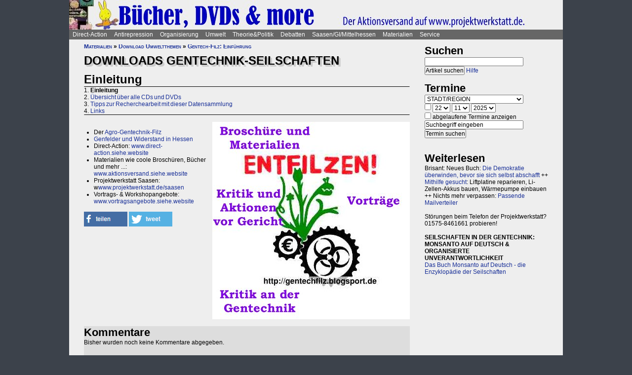

--- FILE ---
content_type: text/html; charset=UTF-8
request_url: https://projektwerkstatt.de/index.php?domain_id=17&a=12583
body_size: 24305
content:
<!doctype html>
<html lang="de">
<head>
<meta charset="utf-8">
<title>Downloads Gentechnik-Seilschaften - Einleitung » Aktionsversand</title>
<meta name="robots" content="index,follow">
<meta name=revisit-after content="7 days">
<meta name="description" content=".">
<meta name="keywords" content="offener raum,projektwerkstatt,pwde,selbstorganisierung,netzwerk,autonomie,direct,action,widerstand,aktion,direkt,protest,politik,gesellschaft,utopie,vision,herrschaft,anarchie,anarchismus">
<meta name="viewport" content="width=device-width, initial-scale=1.0">
<meta name="google-site-verification" content="Ta4GSwWjCkn_Zw_gm7-ogr0H9EaI0_agjbIoVBWX6e4">
<link rel="stylesheet" type="text/css" href="./css/stylesheet.css">
<link rel="alternate" type="application/rss+xml" title="Aktionsversand" href="index.php?a=rss"><link rel="shortcut icon" href="media/image/system/favicon.ico"><link rel="icon" href="media/image/system/favicon.ico" type="image/ico"></head>
<body>
    <header>
    <a href="https://www.aktionsversand.siehe.website/index.php"><img src="media/image/system/aktionsversand.jpg" alt="Aktionsversand"></a>    </header>
    <nav id="navigation">
    <ul>
<li><a href="index.php?domain_id=17&a=10172">Direct-Action</a>
<ul>
<li><a href="index.php?domain_id=17&a=13383">Aktionsbeispiele/-tipps</a>
<ul>
<li><a href="index.php?domain_id=17&a=20056">Grundgedanken</a>
<li><a href="index.php?domain_id=17&a=10761">Aktionsorte</a>
<li><a href="index.php?domain_id=17&a=13527">Werkzeuge/Ausstattung</a>
<li><a href="index.php?domain_id=17&a=10748">Alltag/Kleine Aktionen</a>
<li><a href="index.php?domain_id=17&a=13508">Straßentheater</a>
<li><a href="index.php?domain_id=17&a=13423">Kreative Demos</a>
<li><a href="index.php?domain_id=17&a=16065">Farbe/Kleben</a>
<li><a href="index.php?domain_id=17&a=13512">Flyer, Schilder, Transpis</a>
<li><a href="index.php?domain_id=17&a=10763">Direkte Intervention</a>
<li><a href="index.php?domain_id=17&a=20071">Alles kombinieren</a>
<li><a href="index.php?domain_id=17&a=13522">Unkreative Aktionen</a>
<li><a href="index.php?domain_id=17&a=21307">Provokante Aktionen</a>
</ul>
</li>

<li><a href="index.php?domain_id=17&a=20299">Thematische Aktionen</a>
<ul>
<li><a href="index.php?domain_id=17&a=13488">Umwelt/Natur</a>
<li><a href="index.php?domain_id=17&a=14679">Verkehrswende</a>
<li><a href="index.php?domain_id=17&a=21193">Aktionen gegen Autos/Straßen</a>
<li><a href="index.php?domain_id=17&a=13359">Anti-Atom</a>
<li><a href="index.php?domain_id=17&a=13435">Tierschutz/-rechte</a>
<li><a href="index.php?domain_id=17&a=13384">Gratisleben/Eigentum</a>
<li><a href="index.php?domain_id=17&a=13525">Utopien</a>
<li><a href="index.php?domain_id=17&a=13521">Recht auf Stadt</a>
<li><a href="index.php?domain_id=17&a=13397">Bildung</a>
<li><a href="index.php?domain_id=17&a=20072">Arbeit und Soziales</a>
<li><a href="index.php?domain_id=17&a=12029">Gender/Sexismus</a>
<li><a href="index.php?domain_id=17&a=13364">Antirassismus</a>
<li><a href="index.php?domain_id=17&a=13361">Anti-Nazi</a>
<li><a href="index.php?domain_id=17&a=13830">Krieg/Militär</a>
<li><a href="index.php?domain_id=17&a=12434">Religion/Kirche</a>
</ul>
</li>

<li><a href="index.php?domain_id=17&a=20300">Berichte und Auswertung</a>
<ul>
<li><a href="index.php?domain_id=17&a=13932">Gipfelproteste</a>
<li><a href="index.php?domain_id=17&a=17038">Expo 2000 in H: Auswertung</a>
<li><a href="index.php?domain_id=17&a=17046">Expo 2000 in H: Sammlung</a>
<li><a href="index.php?domain_id=17&a=17076">Expo 2000 in H: Presseinfos</a>
<li><a href="index.php?domain_id=17&a=13946">IWF/Weltbank Prag 2000</a>
<li><a href="index.php?domain_id=17&a=13927">Genua 2001 vorher</a>
<li><a href="index.php?domain_id=17&a=13923">Genua 2001 nachher</a>
<li><a href="index.php?domain_id=17&a=17080">Atomforum</a>
<li><a href="index.php?domain_id=17&a=18463">Gratiszüge ab 2001</a>
<li><a href="index.php?domain_id=17&a=16169">NATO München 2002</a>
<li><a href="index.php?domain_id=17&a=15302">Messe Grünes Geld 2001</a>
<li><a href="index.php?domain_id=17&a=13704">Heiligendamm 2007 vorher</a>
<li><a href="index.php?domain_id=17&a=13418">Heiligendamm 2007 nachher</a>
<li><a href="index.php?domain_id=17&a=15237">Castorproteste</a>
<li><a href="index.php?domain_id=17&a=15295">Castor 2001</a>
<li><a href="index.php?domain_id=17&a=10735">Castor Lüneburg 2002</a>
<li><a href="index.php?domain_id=17&a=21307">Provokante Aktionen</a>
</ul>
</li>

<li><a href="index.php?domain_id=17&a=20074">Besetzen und blockieren</a>
<ul>
<li><a href="index.php?domain_id=17&a=13390">Flächen und Häuser besetzen</a>
<li><a href="index.php?domain_id=17&a=13393">Blockieren</a>
<li><a href="index.php?domain_id=17&a=21190">Autobahnblockaden</a>
<li><a href="index.php?domain_id=17&a=11764">Klettern und Knoten</a>
<li><a href="index.php?domain_id=17&a=10988">Räumungen</a>
</ul>
</li>

<li><a href="index.php?domain_id=17&a=20081">Tipps für Demos</a>
<ul>
<li><a href="index.php?domain_id=17&a=12426">Demos: Was, wie, wann, wo?</a>
<li><a href="index.php?domain_id=17&a=12411">Versammlungsrecht</a>
<li><a href="index.php?domain_id=17&a=13423">Demos zu Aktionen machen</a>
<li><a href="index.php?domain_id=17&a=18310">Fallbeispiele</a>
<li><a href="index.php?domain_id=17&a=12403">Gebühren für Demos?</a>
</ul>
</li>

<li><a href="index.php?domain_id=17&a=20075">Kommunikationsguerilla</a>
<ul>
<li><a href="index.php?domain_id=17&a=13415">Fakes und mehr</a>
<li><a href="index.php?domain_id=17&a=13498">Demo gegen sich selbst</a>
<li><a href="index.php?domain_id=17&a=13518">Überidentifikation</a>
</ul>
</li>

<li><a href="index.php?domain_id=17&a=16095">Sabotage/Militanz</a>
<ul>
<li><a href="index.php?domain_id=17&a=13482">Militanz/Sabotage</a>
<li><a href="index.php?domain_id=17&a=20076">Stören</a>
<li><a href="index.php?domain_id=17&a=20638">Spuren vermeiden</a>
<li><a href="index.php?domain_id=17&a=17026">Revolte international</a>
<li><a href="index.php?domain_id=17&a=14972">Militanz und NGOs</a>
</ul>
</li>

<li><a href="index.php?domain_id=17&a=13346">Wahlen</a>
<ul>
<li><a href="index.php?domain_id=17&a=20226">Hauptseiten</a>
<li><a href="index.php?domain_id=17&a=13338">Aktionsideen</a>
<li><a href="index.php?domain_id=17&a=13326">Berichte</a>
<li><a href="index.php?domain_id=17&a=13348">Wahlboykott?</a>
<li><a href="index.php?domain_id=17&a=16184">Bundestagswahl 2002</a>
<li><a href="index.php?domain_id=17&a=13354">Bundestagswahl 2005</a>
</ul>
</li>

<li><a href="index.php?domain_id=17&a=13481">Lieder für Aktionen</a>
<ul>
<li><a href="index.php?domain_id=17&a=13439">Anti-Atom</a>
<li><a href="index.php?domain_id=17&a=13436">Arbeit, Soziales</a>
<li><a href="index.php?domain_id=17&a=13442">Hierarchien, Eliten</a>
<li><a href="index.php?domain_id=17&a=13446">Jugendumwelt (alt)</a>
<li><a href="index.php?domain_id=17&a=13449">Justiz und Knast</a>
<li><a href="index.php?domain_id=17&a=13458">Krieg&Frieden</a>
<li><a href="index.php?domain_id=17&a=13463">Law and Order</a>
<li><a href="index.php?domain_id=17&a=20227">Psychiatrie</a>
<li><a href="index.php?domain_id=17&a=13468">Rassismus</a>
<li><a href="index.php?domain_id=17&a=18757">Gegen Rechts (Antifa)</a>
<li><a href="index.php?domain_id=17&a=13455">Überwachung</a>
<li><a href="index.php?domain_id=17&a=13469">Umwelt</a>
<li><a href="index.php?domain_id=17&a=13479">Wahlen</a>
</ul>
</li>

<li><a href="index.php?domain_id=17&a=11819">Ausstellung und Plattformen</a>
<ul>
<li><a href="index.php?domain_id=17&a=11816">Direct-Action-Ausstellung</a>
<li><a href="index.php?domain_id=17&a=14270">Bei Aktionen/Camps</a>
<li><a href="index.php?domain_id=17&a=13803">Aktionsplattformen</a>
<li><a href="index.php?domain_id=17&a=12063">Sozialforum 2005 in Erfurt</a>
</ul>
</li>

<li><a href="index.php?domain_id=17&a=20079">Presse/Medien</a>
<ul>
<li><a href="index.php?domain_id=17&a=11379">Tipps für Presse/Internet</a>
<li><a href="index.php?domain_id=17&a=20228">Tipps für Interviews</a>
<li><a href="index.php?domain_id=17&a=20676">Online-Aktivismus</a>
<li><a href="index.php?domain_id=17&a=21017">Whistleblowing/Enthüllungen</a>
</ul>
</li>

<li><a href="index.php?domain_id=17&a=21232">Verkehrswende</a>
<ul>
<li><a href="index.php?domain_id=17&a=14679">Verkehrswende allgemein</a>
<li><a href="index.php?domain_id=17&a=21193">Aktionen gegen Konzerne/Straßen</a>
<li><a href="index.php?domain_id=17&a=20631">Aktionen pro Fahrrad</a>
<li><a href="index.php?domain_id=17&a=14696">Aktions-Schwarzfahren</a>
<li><a href="index.php?domain_id=17&a=20652">Pro ÖPNV und Nulltarif</a>
<li><a href="index.php?domain_id=17&a=14816">Aktionen in/um Gießen</a>
<li><a href="index.php?domain_id=17&a=14677">Verbände und Initiativen</a>
</ul>
</li>

<li><a href="index.php?domain_id=17&a=20078">Schwarzstrafen</a>
<ul>
<li><a href="index.php?domain_id=17&a=10353">Hauptseiten</a>
<li><a href="index.php?domain_id=17&a=14675">Pro Nulltarif!</a>
<li><a href="index.php?domain_id=17&a=14701">Contra Schwarz-Strafen!</a>
<li><a href="index.php?domain_id=17&a=14696">Aktions-Schwarzfahren</a>
<li><a href="index.php?domain_id=17&a=20287">Rechtsweg zur Straffreiheit</a>
<li><a href="index.php?domain_id=17&a=14709">Urteile und Kommentare</a>
<li><a href="index.php?domain_id=17&a=18353">Gerichtsprozesse</a>
<li><a href="index.php?domain_id=17&a=11115">Kontrolletis</a>
<li><a href="index.php?domain_id=17&a=14677">Netzwerke und Initiativen</a>
</ul>
</li>

<li><a href="index.php?domain_id=17&a=20331">Gentechnik-Widerstand</a>
<ul>
<li><a href="index.php?domain_id=17&a=12853">Eingangsseite</a>
<li><a href="index.php?domain_id=17&a=10150">Übersicht Aktionsformen</a>
<li><a href="index.php?domain_id=17&a=12988">90er Jahre</a>
<li><a href="index.php?domain_id=17&a=13053">Wühlmäuse in der Wetterau</a>
<li><a href="index.php?domain_id=17&a=16825">Aktionshöhepunkt 2008</a>
<li><a href="index.php?domain_id=17&a=12811">Aktionen in 2009</a>
<li><a href="index.php?domain_id=17&a=15083">Aktionen 2010 und später</a>
<li><a href="index.php?domain_id=17&a=12866">Feldbefreiungen</a>
<li><a href="index.php?domain_id=17&a=16849">Das Ende der Gentechnik</a>
<li><a href="index.php?domain_id=17&a=12693">Filme von Aktionen</a>
<li><a href="index.php?domain_id=17&a=15776">Bilderserie Aktionen</a>
<li><a href="index.php?domain_id=17&a=13217">Warum gegen Gentechnik?</a>
<li><a href="index.php?domain_id=17&a=13070">Legitime Feldbefreiungen</a>
<li><a href="index.php?domain_id=17&a=11353">Recht des Widerstandes</a>
<li><a href="index.php?domain_id=17&a=13161">Staatsmacht und Protest</a>
<li><a href="index.php?domain_id=17&a=13100">Strafprozess in Gießen</a>
<li><a href="index.php?domain_id=17&a=13092">Mehr Strafprozesse</a>
<li><a href="index.php?domain_id=17&a=12994">Genfelder in Gießen</a>
</ul>
</li>

<li><a href="index.php?domain_id=17&a=20379">Materialien & Support</a>
<ul>
<li><a href="index.php?domain_id=17&a=14596">Trainings, Vorträge usw.</a>
<li><a href="index.php?domain_id=17&a=13405">Vortragsmanuskript</a>
<li><a href="index.php?domain_id=17&a=12699">Filme</a>
<li><a href="index.php?domain_id=17&a=20643">Gedrucktes (Bücher ...)</a>
<li><a href="index.php?domain_id=17&a=20285">Direct-Action-Kalender</a>
<li><a href="index.php?domain_id=17&a=12478">Vorlagen (Download)</a>
<li><a href="index.php?domain_id=17&a=14493">Fahrzeuge</a>
<li><a href="index.php?domain_id=17&a=21187">Häuser und Räume</a>
<li><a href="index.php?domain_id=17&a=21243">Rundherum-Orga</a>
</ul>
</li>

</ul>

<li><a href="index.php?domain_id=17&a=20114">Antirepression</a>
<ul>
<li><a href="index.php?domain_id=17&a=20907">Repression vs. Antirepression</a>
<ul>
<li><a href="index.php?domain_id=17&a=20063">Was will Repression?</a>
<li><a href="index.php?domain_id=17&a=11998">Umgang mit Repression</a>
<li><a href="index.php?domain_id=17&a=20064">Materialien</a>
</ul>
</li>

<li><a href="index.php?domain_id=17&a=20080">Akteneinsicht</a>
<ul>
<li><a href="index.php?domain_id=17&a=10922">Akteneinsicht vor Gericht</a>
<li><a href="index.php?domain_id=17&a=12669">Behördenakten</a>
<li><a href="index.php?domain_id=17&a=11245">Patient_innenakten u.ä.</a>
</ul>
</li>

<li><a href="index.php?domain_id=17&a=20081">Demotipps</a>
<ul>
<li><a href="index.php?domain_id=17&a=12426">Demos: Was, wie, wann, wo?</a>
<li><a href="index.php?domain_id=17&a=12411">Versammlungsrecht</a>
<li><a href="index.php?domain_id=17&a=13423">Demos zu Aktionen machen</a>
<li><a href="index.php?domain_id=17&a=12400">Konflikte mit Behörden/Polizei</a>
<li><a href="index.php?domain_id=17&a=18310">Fallbeispiele</a>
<li><a href="index.php?domain_id=17&a=12403">Gebühren für Demos?</a>
</ul>
</li>

<li><a href="index.php?domain_id=17&a=20082">Fiese Tricks</a>
<ul>
<li><a href="index.php?domain_id=17&a=10297">Hauptseiten</a>
<li><a href="index.php?domain_id=17&a=14332">Ton-Bilder-Schau</a>
<li><a href="index.php?domain_id=17&a=14295">Das Buch</a>
<li><a href="index.php?domain_id=17&a=14315">Vorgeschichte</a>
<li><a href="index.php?domain_id=17&a=12745">Bombendrohung</a>
<li><a href="index.php?domain_id=17&a=14397">Raubüberfall der Polizei</a>
<li><a href="index.php?domain_id=17&a=12773">Gedichte zu Brandsätzen</a>
<li><a href="index.php?domain_id=17&a=18312">Gaile Lügen</a>
<li><a href="index.php?domain_id=17&a=14915">Federballaffäre: Die Nacht</a>
<li><a href="index.php?domain_id=17&a=14866">Federballaffäre: Die Festnahme</a>
<li><a href="index.php?domain_id=17&a=14893">Federballaffäre: Durchsuchung</a>
<li><a href="index.php?domain_id=17&a=14882">Federballaffäre: DNA-Test</a>
<li><a href="index.php?domain_id=17&a=14323">Federballaffäre: Reaktionen</a>
<li><a href="index.php?domain_id=17&a=14323">Federballaffäre: Vertuschen</a>
<li><a href="index.php?domain_id=17&a=14865">Federballaffäre: Justiz-Abarbeitung</a>
<li><a href="index.php?domain_id=17&a=20962">Federballaffäre: Volle Story</a>
<li><a href="index.php?domain_id=17&a=12782">Machtfilz in Gießen</a>
<li><a href="index.php?domain_id=17&a=21368">VGH-Richter gegen Ökos</a>
</ul>
</li>

<li><a href="index.php?domain_id=17&a=20083">Gegen Knast und Strafe</a>
<ul>
<li><a href="index.php?domain_id=17&a=11082">Gefängnisse</a>
<li><a href="index.php?domain_id=17&a=11052">Argumente gegen Knäste</a>
<li><a href="index.php?domain_id=17&a=20425">Berichte hinter Gittern</a>
<li><a href="index.php?domain_id=17&a=11059">8 Tage Stammheim</a>
<li><a href="index.php?domain_id=17&a=11088">Haftformen und -vorschriften</a>
<li><a href="index.php?domain_id=17&a=11095">Impressionen (Lesung/Vortrag)</a>
<li><a href="index.php?domain_id=17&a=18295">Für eine Welt ohne Strafe</a>
<li><a href="index.php?domain_id=17&a=20621">Alternativen zu Knast und Strafe</a>
<li><a href="index.php?domain_id=17&a=19340">Strafe: Recht auf Gewalt</a>
<li><a href="index.php?domain_id=17&a=11104">Aktionen gegen Knäste</a>
<li><a href="index.php?domain_id=17&a=20889">Vergleich Knast-Psychiatrie</a>
</ul>
</li>

<li><a href="index.php?domain_id=17&a=20089">Justiz und Prozesse</a>
<ul>
<li><a href="index.php?domain_id=17&a=21249">Ella - die Lügen der Staatsmacht</a>
<li><a href="index.php?domain_id=17&a=20546">Tricks und Manipulation</a>
<li><a href="index.php?domain_id=17&a=11036">Richtermacht</a>
<li><a href="index.php?domain_id=17&a=10997">Gegenwehr gegen Justiz</a>
<li><a href="index.php?domain_id=17&a=11007">Justiz in Gießen (und Hessen)</a>
<li><a href="index.php?domain_id=17&a=14813">Staatsanwaltschaft Gießen</a>
<li><a href="index.php?domain_id=17&a=11213">Prozesse in/um Gießen</a>
<li><a href="index.php?domain_id=17&a=10934">Absurde Fälle in GI</a>
<li><a href="index.php?domain_id=17&a=15365">Der große Prozess: 13 Anklagepunkte</a>
<li><a href="index.php?domain_id=17&a=11200">Der große Prozess: 2. Instanz I (2004)</a>
<li><a href="index.php?domain_id=17&a=18054">Der große Prozess: 2. Instanz II (2005)</a>
<li><a href="index.php?domain_id=17&a=16878">Die Plädoyers (2. Instanz)</a>
<li><a href="index.php?domain_id=17&a=16971">Der große Prozess: OLG/VerfG</a>
<li><a href="index.php?domain_id=17&a=15543">Haftantritt (Versuch)</a>
<li><a href="index.php?domain_id=17&a=11206">Der große Prozess: 2. Instanz III (2007)</a>
<li><a href="index.php?domain_id=17&a=11158">Fuck the police</a>
<li><a href="index.php?domain_id=17&a=15429">Farbige Gerichte I: 3.12.2003</a>
<li><a href="index.php?domain_id=17&a=15451">Das Plädoyer (1. Instanz)</a>
<li><a href="index.php?domain_id=17&a=15511">Farbige Gerichte II: 24.12.2005</a>
<li><a href="index.php?domain_id=17&a=18482">Strafprozess in Halle</a>
</ul>
</li>

<li><a href="index.php?domain_id=17&a=20087">Laienverteidigung</a>
<ul>
<li><a href="index.php?domain_id=17&a=10065">Hauptseiten</a>
<li><a href="index.php?domain_id=17&a=11120">Berichte und K(r)ämpfe</a>
<li><a href="index.php?domain_id=17&a=10957">EAs (Rechtshilfe)</a>
<li><a href="index.php?domain_id=17&a=12503">Downloads für Prozesse</a>
<li><a href="index.php?domain_id=17&a=12543">Downloads für Trainings</a>
</ul>
</li>

<li><a href="index.php?domain_id=17&a=20088">Polizei-Einblicke</a>
<ul>
<li><a href="index.php?domain_id=17&a=11147">Polizeigewalt</a>
<li><a href="index.php?domain_id=17&a=14350">Polizeigewalt in Gießen</a>
<li><a href="index.php?domain_id=17&a=11222">Fallbeispiel Gewalt in Gießen</a>
<li><a href="index.php?domain_id=17&a=14368">Polizei in Gießen</a>
<li><a href="index.php?domain_id=17&a=14394">Staatsschutz Gießen</a>
<li><a href="index.php?domain_id=17&a=18343">Beispielfälle in Hessen</a>
<li><a href="index.php?domain_id=17&a=20434">Beispiele überall</a>
<li><a href="index.php?domain_id=17&a=10967">Folter (Aussageerpressung)</a>
<li><a href="index.php?domain_id=17&a=15835">Gefahrenabwehr Frankfurt</a>
<li><a href="index.php?domain_id=17&a=14276">Rechte in der Polizei heute</a>
<li><a href="index.php?domain_id=17&a=14358">Braune Polizeigeschichten</a>
<li><a href="index.php?domain_id=17&a=15327">Rassistische Polizei</a>
<li><a href="index.php?domain_id=17&a=11032">Zeugen in Uniform</a>
<li><a href="index.php?domain_id=17&a=21003">Berichte aus der Polizei</a>
</ul>
</li>

<li><a href="index.php?domain_id=17&a=20887">Polizei-Dokumentationen</a>
<ul>
<li><a href="index.php?domain_id=17&a=14335">Ausgabe 2004: Berichte ab 2002</a>
<li><a href="index.php?domain_id=17&a=14376">Reaktionen zur 2004er-Doku</a>
<li><a href="index.php?domain_id=17&a=14342">Ausgabe 2005: Berichte ab 2004</a>
<li><a href="index.php?domain_id=17&a=15520">Grundrechtereport 2005</a>
<li><a href="index.php?domain_id=17&a=15539">Verfahren bis 2005</a>
<li><a href="index.php?domain_id=17&a=14351">Ausgabe 2006/2007: Berichte ab 2005</a>
</ul>
</li>

<li><a href="index.php?domain_id=17&a=20086">Innere Sicherheit</a>
<ul>
<li><a href="index.php?domain_id=17&a=11148">Antifa in Robe und Uniform?</a>
<li><a href="index.php?domain_id=17&a=12771">Gefahrenabwehr in Gießen</a>
<li><a href="index.php?domain_id=17&a=11008">Kriminalitäts-Angstmache</a>
<li><a href="index.php?domain_id=17&a=20229">Sicherheitswahn</a>
<li><a href="index.php?domain_id=17&a=11456">Spitzeleien</a>
</ul>
</li>

<li><a href="index.php?domain_id=17&a=20085">Behördenstress</a>
<ul>
<li><a href="index.php?domain_id=17&a=11275">Obrigkeit anzeigen?</a>
<li><a href="index.php?domain_id=17&a=11420">Recht für Organisationen</a>
<li><a href="index.php?domain_id=17&a=11455">Pfändung/Schadenersatz</a>
<li><a href="index.php?domain_id=17&a=11463">Widersprechen</a>
</ul>
</li>

<li><a href="index.php?domain_id=17&a=20090">Rechtstipps</a>
<ul>
<li><a href="index.php?domain_id=17&a=14562">Hauptseiten</a>
<li><a href="index.php?domain_id=17&a=11283">Schützen Gesetze?</a>
<li><a href="index.php?domain_id=17&a=11379">Presse und Internet</a>
<li><a href="index.php?domain_id=17&a=11329">Verwaltungsklagen</a>
<li><a href="index.php?domain_id=17&a=12635">Downloads Rechtshilfe</a>
<li><a href="index.php?domain_id=17&a=14581">Rechts-Nachrichten</a>
<li><a href="index.php?domain_id=17&a=18370">Rechtslexikon</a>
<li><a href="index.php?domain_id=17&a=19228">ABC der Rechtshilfe</a>
</ul>
</li>

<li><a href="index.php?domain_id=17&a=20091">Tipps für Aktionen</a>
<ul>
<li><a href="index.php?domain_id=17&a=10043">Hauptseiten</a>
<li><a href="index.php?domain_id=17&a=11104">Gegen das Einsperren!</a>
<li><a href="index.php?domain_id=17&a=11581">Gießener Kreidekrieg</a>
<li><a href="index.php?domain_id=17&a=20638">Spuren vermeiden</a>
<li><a href="index.php?domain_id=17&a=11167">Aktionsberichte</a>
</ul>
</li>

<li><a href="index.php?domain_id=17&a=20092">Tipps für Prozesse</a>
<ul>
<li><a href="index.php?domain_id=17&a=10091">Hauptseiten</a>
<li><a href="index.php?domain_id=17&a=11396">Einzeltipps zum Prozessverlauf</a>
<li><a href="index.php?domain_id=17&a=11415">Umgang mit Strafbefehlen</a>
<li><a href="index.php?domain_id=17&a=10987">Aktionen im Gerichtssaal</a>
<li><a href="index.php?domain_id=17&a=11429">Verteidiger*innen</a>
<li><a href="index.php?domain_id=17&a=11370">Plädoyer</a>
<li><a href="index.php?domain_id=17&a=11398">Durch die Instanzen ...</a>
<li><a href="index.php?domain_id=17&a=11442">Verfassungsbeschwerde</a>
<li><a href="index.php?domain_id=17&a=12503">Anträge, Formulare, Schemata</a>
<li><a href="index.php?domain_id=17&a=12635">Downloads Rechtshilfe</a>
<li><a href="index.php?domain_id=17&a=20903">Jugendstrafrecht</a>
<li><a href="index.php?domain_id=17&a=11436">Zugang zu Gerichten</a>
<li><a href="index.php?domain_id=17&a=11334">Rechtliches Gehör</a>
<li><a href="index.php?domain_id=17&a=11342">Gleichheit vor dem Gesetz</a>
<li><a href="index.php?domain_id=17&a=11353">Rechtfertigender Notstand</a>
</ul>
</li>

<li><a href="index.php?domain_id=17&a=20298">Umgang mit Polizei</a>
<ul>
<li><a href="index.php?domain_id=17&a=14571">Hauptseiten</a>
<li><a href="index.php?domain_id=17&a=11124">Personalienfeststellung</a>
<li><a href="index.php?domain_id=17&a=11410">Sicherstellung</a>
<li><a href="index.php?domain_id=17&a=11320">Festnahme/Gewahrsam</a>
<li><a href="index.php?domain_id=17&a=11311">(Haus-)Durchsuchung</a>
<li><a href="index.php?domain_id=17&a=11361">Observation</a>
<li><a href="index.php?domain_id=17&a=10947">DNA-Entnahme</a>
<li><a href="index.php?domain_id=17&a=11133">Aktionen gegen Polizei</a>
</ul>
</li>

<li><a href="index.php?domain_id=17&a=20296">Strafvorwürfe</a>
<ul>
<li><a href="index.php?domain_id=17&a=11293">Kleinkram (Hausfriedensbruch ...)</a>
<li><a href="index.php?domain_id=17&a=10770">Containern u.ä.</a>
<li><a href="index.php?domain_id=17&a=11299">Beleidigung</a>
<li><a href="index.php?domain_id=17&a=11347">Graffiti & Co.</a>
<li><a href="index.php?domain_id=17&a=20287">Schwarzfahren</a>
<li><a href="index.php?domain_id=17&a=11308">Nötigung, Störung von Betrieben</a>
<li><a href="index.php?domain_id=17&a=20958">Widerstand/Landfriedensbruch</a>
<li><a href="index.php?domain_id=17&a=21165">Drogenpolitik</a>
<li><a href="index.php?domain_id=17&a=21017">Whistleblowing/Enthüllungen</a>
<li><a href="index.php?domain_id=17&a=11122">Mehr politische Strafvorwürfe</a>
<li><a href="index.php?domain_id=17&a=21286">Kriminelle Vereinigung</a>
</ul>
</li>

<li><a href="index.php?domain_id=17&a=20093">Anti-Zwangspsychiatrie</a>
<ul>
<li><a href="index.php?domain_id=17&a=20242">Eingangsseite</a>
<li><a href="index.php?domain_id=17&a=21135">Formen des Zwangs</a>
<li><a href="index.php?domain_id=17&a=11258">Psychiatriefälle in Hessen</a>
<li><a href="index.php?domain_id=17&a=11251">Psychiatriefälle überall</a>
<li><a href="index.php?domain_id=17&a=11265">Selbstschutz & Alternativen</a>
<li><a href="index.php?domain_id=17&a=11245">Patientenakten</a>
<li><a href="index.php?domain_id=17&a=11246">Sich wehren!</a>
<li><a href="index.php?domain_id=17&a=20442">Rückmeldeformular</a>
<li><a href="index.php?domain_id=17&a=20889">Vergleich Knast-Psychiatrie</a>
</ul>
</li>

</ul>

<li><a href="index.php?domain_id=17&a=20203">Organisierung</a>
<ul>
<li><a href="index.php?domain_id=17&a=20206">Dominanzabbau</a>
<ul>
<li><a href="index.php?domain_id=17&a=13782">Hierarchien erkennen</a>
<li><a href="index.php?domain_id=17&a=14833">Eliten in Bewegungen</a>
<li><a href="index.php?domain_id=17&a=14852">Ziegen und Schafe</a>
<li><a href="index.php?domain_id=17&a=13735">Schlechte Beispiele</a>
<li><a href="index.php?domain_id=17&a=13738">Große Treffen</a>
<li><a href="index.php?domain_id=17&a=13760">Open Space</a>
<li><a href="index.php?domain_id=17&a=13734">Fish Bowl</a>
<li><a href="index.php?domain_id=17&a=13743">Beispiel JUKss</a>
</ul>
</li>

<li><a href="index.php?domain_id=17&a=20206">Entscheidungsfindung</a>
<ul>
<li><a href="index.php?domain_id=17&a=13779">Hauptseiten</a>
<li><a href="index.php?domain_id=17&a=13804">Plenum</a>
<li><a href="index.php?domain_id=17&a=13749">Konsens</a>
</ul>
</li>

<li><a href="index.php?domain_id=17&a=20184">Tricks von NGOs & Co.</a>
<ul>
<li><a href="index.php?domain_id=17&a=12151">Vereinnahmungen</a>
<li><a href="index.php?domain_id=17&a=11820">Zentralismus</a>
<li><a href="index.php?domain_id=17&a=13795">Steuerung durch Moderation</a>
<li><a href="index.php?domain_id=17&a=20411">Hierarchie ist gewollt!</a>
<li><a href="index.php?domain_id=17&a=10524">NGOs unter der Lupe</a>
<li><a href="index.php?domain_id=17&a=11906">Links-peinlich</a>
<li><a href="index.php?domain_id=17&a=10703">Sozialproteste</a>
<li><a href="index.php?domain_id=17&a=12145">Die BUKO</a>
</ul>
</li>

<li><a href="index.php?domain_id=17&a=20210">Moderne Hierarchien</a>
<ul>
<li><a href="index.php?domain_id=17&a=13756">Hauptseiten</a>
<li><a href="index.php?domain_id=17&a=11911">Die Player</a>
<li><a href="index.php?domain_id=17&a=18337">Zensur im Internet</a>
</ul>
</li>

<li><a href="index.php?domain_id=17&a=20207">Kreativmethoden</a>
<ul>
<li><a href="index.php?domain_id=17&a=13724">Übersicht</a>
<li><a href="index.php?domain_id=17&a=13744">Kleingruppen</a>
<li><a href="index.php?domain_id=17&a=13814">Tuschelrunde (World Café)</a>
<li><a href="index.php?domain_id=17&a=13789">Streitet Euch - aber gut!</a>
<li><a href="index.php?domain_id=17&a=13794">Weitere Methoden</a>
<li><a href="index.php?domain_id=17&a=13824">Beispiel Widerstandswerkstatt</a>
<li><a href="index.php?domain_id=17&a=21235">Online-Treffen</a>
</ul>
</li>

<li><a href="index.php?domain_id=17&a=20211">Offene Räume</a>
<ul>
<li><a href="index.php?domain_id=17&a=10190">Hauptseiten</a>
<li><a href="index.php?domain_id=17&a=13803">Offene (Aktions-)Plattformen</a>
<li><a href="index.php?domain_id=17&a=13772">Projektwerkstätten</a>
<li><a href="index.php?domain_id=17&a=16160">Offene Presseplattformen</a>
</ul>
</li>

<li><a href="index.php?domain_id=17&a=20843">Stiftung FreiRäume</a>
<ul>
<li><a href="index.php?domain_id=17&a=20837">Häuser und Räume</a>
<li><a href="index.php?domain_id=17&a=20845">Netzwerk FreiRäume</a>
<li><a href="index.php?domain_id=17&a=20830">Ziele der Stiftung</a>
<li><a href="index.php?domain_id=17&a=20829">Ziele der Stiftung (alt: 2004)</a>
<li><a href="index.php?domain_id=17&a=20861">Rechtsformen am Eigentum</a>
<li><a href="index.php?domain_id=17&a=20854">Organisation/Finanzierung</a>
<li><a href="index.php?domain_id=17&a=20866">Satzung, Spenden usw.</a>
<li><a href="index.php?domain_id=17&a=20868">Spenden für Solardächer</a>
<li><a href="index.php?domain_id=17&a=20822">Berichte 2005-2006</a>
<li><a href="index.php?domain_id=17&a=20818">Hessen lehnt Stiftung ab</a>
</ul>
</li>

<li><a href="index.php?domain_id=17&a=20208">HierarchNIE!-Projekt</a>
<ul>
<li><a href="index.php?domain_id=17&a=10180">Hauptseiten</a>
<li><a href="index.php?domain_id=17&a=13777">HierarchNIE!-Reader</a>
<li><a href="index.php?domain_id=17&a=13703">HierarchNIE!-Ausstellung</a>
</ul>
</li>

<li><a href="index.php?domain_id=17&a=20212">Struktur und Vernetzung</a>
<ul>
<li><a href="index.php?domain_id=17&a=13901">Hauptseiten</a>
<li><a href="index.php?domain_id=17&a=20445">Vernetzt Euch: Rückmeldeformular</a>
<li><a href="index.php?domain_id=17&a=14254">Strategietexte</a>
<li><a href="index.php?domain_id=17&a=12176">Plädoyer: Von unten!</a>
<li><a href="index.php?domain_id=17&a=13507">Direct-Action-Netz (Versuch)</a>
<li><a href="index.php?domain_id=17&a=18340">Rückblicke</a>
<li><a href="index.php?domain_id=17&a=12064">Sozialforen</a>
<li><a href="index.php?domain_id=17&a=16193">Alte und neue Projekte</a>
<li><a href="index.php?domain_id=17&a=13704">Beispiel G8 2007</a>
<li><a href="index.php?domain_id=17&a=13723">Beispiel WSF-Camp</a>
<li><a href="index.php?domain_id=17&a=18339">Linksruck-Debatte</a>
</ul>
</li>

<li><a href="index.php?domain_id=17&a=20303">Recht und Finanzen</a>
<ul>
<li><a href="index.php?domain_id=17&a=11420">Vereinsrecht</a>
<li><a href="index.php?domain_id=17&a=14858">Spendengelder?</a>
</ul>
</li>

<li><a href="index.php?domain_id=17&a=20209">Gratisleben/Selbstorga</a>
<ul>
<li><a href="index.php?domain_id=17&a=10027">Eingangsseite</a>
<li><a href="index.php?domain_id=17&a=10795">Kritik dem Umsonst-Hype</a>
<li><a href="index.php?domain_id=17&a=10790">Überblick</a>
<li><a href="index.php?domain_id=17&a=14850">Wege und Irrwege</a>
<li><a href="index.php?domain_id=17&a=10770">Containern</a>
<li><a href="index.php?domain_id=17&a=10788">Von A nach B kommen</a>
<li><a href="index.php?domain_id=17&a=10784">Essen</a>
<li><a href="index.php?domain_id=17&a=10785">Teilen/Nutzi-Gem</a>
<li><a href="index.php?domain_id=17&a=10789">Zeitausgleich</a>
<li><a href="index.php?domain_id=17&a=14842">Schnorren</a>
<li><a href="index.php?domain_id=17&a=10792">Häuser und Flächen</a>
<li><a href="index.php?domain_id=17&a=14851">Soziales Umfeld</a>
<li><a href="index.php?domain_id=17&a=11455">Schutz vor Pfändungen</a>
</ul>
</li>

<li><a href="index.php?domain_id=17&a=20204">Einmischen</a>
<ul>
<li><a href="index.php?domain_id=17&a=12675">Beteiligungsrechte</a>
<li><a href="index.php?domain_id=17&a=12685">Klagerechte</a>
<li><a href="index.php?domain_id=17&a=12686">Recherchemethoden</a>
<li><a href="index.php?domain_id=17&a=12669">Akteneinsicht</a>
<li><a href="index.php?domain_id=17&a=10922">Akteneinsicht vor Gericht</a>
<li><a href="index.php?domain_id=17&a=11245">Eigene Angelegenheiten</a>
<li><a href="index.php?domain_id=17&a=21017">Whistleblowing/Enthüllungen</a>
</ul>
</li>

</ul>

<li><a href="index.php?domain_id=17&a=10365">Umwelt</a>
<ul>
<li><a href="index.php?domain_id=17&a=20201">Umweltschutz</a>
<ul>
<li><a href="index.php?domain_id=17&a=10413">Lage der Umwelt</a>
<li><a href="index.php?domain_id=17&a=13682">Umwelt und Ressourcen</a>
<li><a href="index.php?domain_id=17&a=18336">Mensch-Natur-Technik</a>
<li><a href="index.php?domain_id=17&a=12732">Filme zu Umweltthemen</a>
<li><a href="index.php?domain_id=17&a=18355">Newsletter-Archiv</a>
</ul>
</li>

<li><a href="index.php?domain_id=17&a=20133">Umweltschutz von unten</a>
<ul>
<li><a href="index.php?domain_id=17&a=14797">Hauptseiten</a>
<li><a href="index.php?domain_id=17&a=20059">Naturschutz und Landnutzung</a>
<li><a href="index.php?domain_id=17&a=13682">Umwelt in der Utopie</a>
<li><a href="index.php?domain_id=17&a=13614">Wie wirtschaften?</a>
<li><a href="index.php?domain_id=17&a=14776">Großbauten</a>
<li><a href="index.php?domain_id=17&a=13538">Große Infrastruktur</a>
<li><a href="index.php?domain_id=17&a=18330">Commons</a>
</ul>
</li>

<li><a href="index.php?domain_id=17&a=20193">Klima und Energie</a>
<ul>
<li><a href="index.php?domain_id=17&a=21357">Klima und Klimagerechtigkeit</a>
<li><a href="index.php?domain_id=17&a=10480">Klima-Kapitalismus</a>
<li><a href="index.php?domain_id=17&a=15299">Kyoto-Protokoll (Kritik)</a>
<li><a href="index.php?domain_id=17&a=14010">Kohle: Der Überblick</a>
<li><a href="index.php?domain_id=17&a=14020">Kohle: Abbau und Folgen</a>
<li><a href="index.php?domain_id=17&a=14045">Kohle: RWE (Rh. Revier)</a>
<li><a href="index.php?domain_id=17&a=14027">Kohle: Seilschaften</a>
<li><a href="index.php?domain_id=17&a=14046">Kohle: RWE-Vortrag</a>
<li><a href="index.php?domain_id=17&a=10424">Energiewende hinterfragt</a>
<li><a href="index.php?domain_id=17&a=16657">Regenerative Energien</a>
<li><a href="index.php?domain_id=17&a=18557">Atomenergie</a>
<li><a href="index.php?domain_id=17&a=14726">Ökostrom hinterfragt</a>
<li><a href="index.php?domain_id=17&a=17708">Ökostrom-Qualitäten</a>
<li><a href="index.php?domain_id=17&a=14770">Utopie: Energie von unten</a>
<li><a href="index.php?domain_id=17&a=14011">Aktionen</a>
<li><a href="index.php?domain_id=17&a=11941">Klimaleugnung usw.</a>
</ul>
</li>

<li><a href="index.php?domain_id=17&a=20202">Verkehrspolitik</a>
<ul>
<li><a href="index.php?domain_id=17&a=20954">Verkehrspolitik</a>
<li><a href="index.php?domain_id=17&a=17917">Bausteine der Verkehrswende</a>
<li><a href="index.php?domain_id=17&a=14675">ÖPNV mit Nulltarif</a>
<li><a href="index.php?domain_id=17&a=19884">Leitbilder und Strategien</a>
<li><a href="index.php?domain_id=17&a=20626">Fahrradstraßen und mehr</a>
<li><a href="index.php?domain_id=17&a=20547">E-Autos</a>
<li><a href="index.php?domain_id=17&a=14821">Konkrete Vorschläge für ...</a>
<li><a href="index.php?domain_id=17&a=20078">Nulltarif/Schwarzfahren</a>
<li><a href="index.php?domain_id=17&a=20596">Folgen</a>
<li><a href="index.php?domain_id=17&a=17724">Fliegen</a>
<li><a href="index.php?domain_id=17&a=17727">Vorschläge (aus den 90ern)</a>
</ul>
</li>

<li><a href="index.php?domain_id=17&a=21231">Verkehrswende Mittelhessen</a>
<ul>
<li><a href="index.php?domain_id=17&a=14814">Gießen</a>
<li><a href="index.php?domain_id=17&a=21282">Lumdatal</a>
<li><a href="index.php?domain_id=17&a=20594">Wiesecktal</a>
<li><a href="index.php?domain_id=17&a=14824">B49-Neubau verhindern!</a>
<li><a href="index.php?domain_id=17&a=20987">Vogelsberg/A49</a>
<li><a href="index.php?domain_id=17&a=14823">Region & weitere Orte</a>
<li><a href="index.php?domain_id=17&a=14816">Aktionen in/um Gießen</a>
</ul>
</li>

<li><a href="index.php?domain_id=17&a=21232">Verkehrswende-Aktionen</a>
<ul>
<li><a href="index.php?domain_id=17&a=14679">Verkehrswende allgemein</a>
<li><a href="index.php?domain_id=17&a=21193">Aktionen gegen Konzerne/Straßen</a>
<li><a href="index.php?domain_id=17&a=20631">Aktionen pro Fahrrad</a>
<li><a href="index.php?domain_id=17&a=14696">Aktions-Schwarzfahren</a>
<li><a href="index.php?domain_id=17&a=20652">Pro ÖPNV und Nulltarif</a>
<li><a href="index.php?domain_id=17&a=14816">Aktionen in/um Gießen</a>
<li><a href="index.php?domain_id=17&a=14677">Verbände und Initiativen</a>
</ul>
</li>

<li><a href="index.php?domain_id=17&a=11524">Natur und Biotope</a>
<ul>
<li><a href="index.php?domain_id=17&a=11504">Eingangsseite</a>
<li><a href="index.php?domain_id=17&a=11547">Ökologische Grundlagen</a>
<li><a href="index.php?domain_id=17&a=11540">Ökologische Planung</a>
<li><a href="index.php?domain_id=17&a=20204">Beteiligung an Planungen</a>
<li><a href="index.php?domain_id=17&a=11525">Biotopkartierung</a>
<li><a href="index.php?domain_id=17&a=11511">Biotoptypen und ihr Schutz</a>
<li><a href="index.php?domain_id=17&a=11512">Empfohlene Gehölzarten</a>
<li><a href="index.php?domain_id=17&a=11553">Vorgehensweise</a>
<li><a href="index.php?domain_id=17&a=11513">Kommunalpolitik</a>
<li><a href="index.php?domain_id=17&a=11536">Regionale Politik</a>
<li><a href="index.php?domain_id=17&a=14776">Großbauten</a>
<li><a href="index.php?domain_id=17&a=11531">Jagd</a>
<li><a href="index.php?domain_id=17&a=20563">Landwirtschaft</a>
<li><a href="index.php?domain_id=17&a=11545">Naturschutzrecht</a>
<li><a href="index.php?domain_id=17&a=20890">Flächenfraß stoppen!</a>
</ul>
</li>

<li><a href="index.php?domain_id=17&a=20200">Tierschutz</a>
<ul>
<li><a href="index.php?domain_id=17&a=14756">Mensch-Tier-Dualismus</a>
<li><a href="index.php?domain_id=17&a=14742">Tierrechts-Mythen</a>
<li><a href="index.php?domain_id=17&a=11531">Jagd</a>
<li><a href="index.php?domain_id=17&a=16693">Soja-Hype</a>
<li><a href="index.php?domain_id=17&a=14744">PeTA</a>
<li><a href="index.php?domain_id=17&a=20554">Tierhaltung</a>
<li><a href="index.php?domain_id=17&a=14788">Gibt es Tierrechte?</a>
<li><a href="index.php?domain_id=17&a=14751">Tier-Rechte</a>
<li><a href="index.php?domain_id=17&a=14764">Universelles Leben</a>
<li><a href="index.php?domain_id=17&a=13306">Buch Mensch Macht Tier</a>
<li><a href="index.php?domain_id=17&a=13435">Aktionen für Tiere</a>
</ul>
</li>

<li><a href="index.php?domain_id=17&a=20191">Baubiologie</a>
<ul>
<li><a href="index.php?domain_id=17&a=10093">Eingangsseite</a>
<li><a href="index.php?domain_id=17&a=11491">Dach-/Wandbegrünung</a>
<li><a href="index.php?domain_id=17&a=11483">Farben</a>
<li><a href="index.php?domain_id=17&a=11478">Energie</a>
<li><a href="index.php?domain_id=17&a=11492">Wasser</a>
<li><a href="index.php?domain_id=17&a=11499">Ökohaus Projektwerkstatt</a>
</ul>
</li>

<li><a href="index.php?domain_id=17&a=20192">Biotech-Seilschaften</a>
<ul>
<li><a href="index.php?domain_id=17&a=10142">Eingangsseite</a>
<li><a href="index.php?domain_id=17&a=18313">Behörden</a>
<li><a href="index.php?domain_id=17&a=13051">Konzerne und Briefkästen</a>
<li><a href="index.php?domain_id=17&a=18319">Forschung</a>
<li><a href="index.php?domain_id=17&a=18315">Lobbyverbände</a>
<li><a href="index.php?domain_id=17&a=12963">Parteien</a>
<li><a href="index.php?domain_id=17&a=20330">Hauptorte</a>
<li><a href="index.php?domain_id=17&a=15857">Hauptpersonen</a>
<li><a href="index.php?domain_id=17&a=20321">Filz der Gentech-Kritik</a>
<li><a href="index.php?domain_id=17&a=12907">Buch und Vortrag</a>
<li><a href="index.php?domain_id=17&a=18450">Erste Texte und Verbotsversuche</a>
</ul>
</li>

<li><a href="index.php?domain_id=17&a=20194">Gentechnik-Kritik</a>
<ul>
<li><a href="index.php?domain_id=17&a=12915">Gentechnik und Macht</a>
<li><a href="index.php?domain_id=17&a=20566">Gentechnik-Lexikon Regionen</a>
<li><a href="index.php?domain_id=17&a=13052">Gentechnik-Lexikon Themen</a>
<li><a href="index.php?domain_id=17&a=20565">Gentechnik-Lexikon Player</a>
<li><a href="index.php?domain_id=17&a=20333">Schein-Vorteile</a>
<li><a href="index.php?domain_id=17&a=20342">Koexistenz-Lügen</a>
<li><a href="index.php?domain_id=17&a=13128">Recht der Gentechnik</a>
<li><a href="index.php?domain_id=17&a=13203">MON810</a>
<li><a href="index.php?domain_id=17&a=12852">Verweigerte Akteneinsicht</a>
<li><a href="index.php?domain_id=17&a=12976">Zitate der Befürworter</a>
<li><a href="index.php?domain_id=17&a=13060">Gentech-Nachhaltigkeit</a>
</ul>
</li>

<li><a href="index.php?domain_id=17&a=20989">Weitere Umweltthemen</a>
<ul>
<li><a href="index.php?domain_id=17&a=20990">Rohstoffe und Abfall</a>
</ul>
</li>

<li><a href="index.php?domain_id=17&a=20559">Naturbeobachtung</a>
<ul>
<li><a href="index.php?domain_id=17&a=16219">Eingangsseite</a>
<li><a href="index.php?domain_id=17&a=17763">Wasseruntersuchung</a>
<li><a href="index.php?domain_id=17&a=17774">Bienen</a>
<li><a href="index.php?domain_id=17&a=17777">Ostsee</a>
<li><a href="index.php?domain_id=17&a=17802">Eulenkartierung</a>
<li><a href="index.php?domain_id=17&a=17812">Libellen</a>
<li><a href="index.php?domain_id=17&a=17814">Heuschrecken</a>
<li><a href="index.php?domain_id=17&a=17822">Hallig Hooge</a>
</ul>
</li>

<li><a href="index.php?domain_id=17&a=20197">Nachhaltigkeit</a>
<ul>
<li><a href="index.php?domain_id=17&a=10495">Hauptseiten</a>
<li><a href="index.php?domain_id=17&a=10497">Nachhaltigkeit: Strategien</a>
<li><a href="index.php?domain_id=17&a=13060">Nachhaltigkeit: Gentechnik</a>
<li><a href="index.php?domain_id=17&a=10408">Was ist Agenda 21?</a>
<li><a href="index.php?domain_id=17&a=10399">Agenda 21: Kurzkritik</a>
<li><a href="index.php?domain_id=17&a=10391">Agenda 21: Mehr Infos</a>
<li><a href="index.php?domain_id=17&a=10383">Berichte aus Städten</a>
<li><a href="index.php?domain_id=17&a=10387">Agenda 21 in Gießen</a>
<li><a href="index.php?domain_id=17&a=10404">Agenda 21: UN-Konferenzen</a>
<li><a href="index.php?domain_id=17&a=10405">Agenda 21: Befürworter</a>
<li><a href="index.php?domain_id=17&a=20127">Konsumkritik-Kritik</a>
</ul>
</li>

<li><a href="index.php?domain_id=17&a=20199">Öko-Kapitalismus</a>
<ul>
<li><a href="index.php?domain_id=17&a=15028">Eingangsseite</a>
<li><a href="index.php?domain_id=17&a=10718">Nähe zu Konzernen</a>
<li><a href="index.php?domain_id=17&a=10418">Öko-Profite</a>
<li><a href="index.php?domain_id=17&a=10454">Grüne Geldanlagen</a>
<li><a href="index.php?domain_id=17&a=10660">Ruf nach mehr Markt</a>
<li><a href="index.php?domain_id=17&a=20127">Konsumkritik-Kritik</a>
</ul>
</li>

<li><a href="index.php?domain_id=17&a=20198">NGO und Öko-Filz</a>
<ul>
<li><a href="index.php?domain_id=17&a=10471">Umwelt-NGOs beäugt</a>
<li><a href="index.php?domain_id=17&a=14235">Geschichte</a>
<li><a href="index.php?domain_id=17&a=10524">NGO-Strukturen</a>
<li><a href="index.php?domain_id=17&a=10433">Staatsnähe der NGOs</a>
<li><a href="index.php?domain_id=17&a=10718">NGO und Konzerne</a>
<li><a href="index.php?domain_id=17&a=20321">Filz der Gentech-Kritik</a>
<li><a href="index.php?domain_id=17&a=14988">Kommunen/Ökodörfer</a>
<li><a href="index.php?domain_id=17&a=10709">Tarnorganisationen</a>
<li><a href="index.php?domain_id=17&a=10510">Naturschutz von oben</a>
<li><a href="index.php?domain_id=17&a=10696">Reformismus</a>
<li><a href="index.php?domain_id=17&a=10667">Pro (starker) Staat</a>
<li><a href="index.php?domain_id=17&a=10643">Pro Führer</a>
<li><a href="index.php?domain_id=17&a=10519">Governance: Mitregieren jetzt!</a>
<li><a href="index.php?domain_id=17&a=10487">Global Marshall Plan</a>
<li><a href="index.php?domain_id=17&a=10446">Ex-Ökos hetzen</a>
<li><a href="index.php?domain_id=17&a=14236">Buch zu Naturschutzfilz</a>
<li><a href="index.php?domain_id=17&a=14241">Buch (Personenverzeichnis)</a>
</ul>
</li>

<li><a href="index.php?domain_id=17&a=20187">Rechte Ökologie</a>
<ul>
<li><a href="index.php?domain_id=17&a=20280">Hauptseiten</a>
<li><a href="index.php?domain_id=17&a=10668">Biologismus</a>
<li><a href="index.php?domain_id=17&a=14751">Tier-Rechte</a>
<li><a href="index.php?domain_id=17&a=14764">Universelles Leben</a>
<li><a href="index.php?domain_id=17&a=11843">Esoterik</a>
</ul>
</li>

</ul>

<li><a href="index.php?domain_id=17&a=20050">Theorie&Politik</a>
<ul>
<li><a href="index.php?domain_id=17&a=20362">Herrschaft erkennen</a>
<ul>
<li><a href="index.php?domain_id=17&a=13662">Herrschaft ausmachen</a>
<li><a href="index.php?domain_id=17&a=13782">Herrschaft demaskieren</a>
<li><a href="index.php?domain_id=17&a=13578">Institutionelle Herrschaft</a>
<li><a href="index.php?domain_id=17&a=13637">Produktionsverhältnisse</a>
<li><a href="index.php?domain_id=17&a=13549">Diskursive Herrschaft</a>
<li><a href="index.php?domain_id=17&a=13697">Stellvertretung</a>
<li><a href="index.php?domain_id=17&a=20365">Geschichte des Sozialen</a>
<li><a href="index.php?domain_id=17&a=16100">Menschen in Massen</a>
</ul>
</li>

<li><a href="index.php?domain_id=17&a=20181">Herrschaftsfreie Welt (Utopien)</a>
<ul>
<li><a href="index.php?domain_id=17&a=10174">Eingangsseite</a>
<li><a href="index.php?domain_id=17&a=21006">Warum ohne Herrschaft?</a>
<li><a href="index.php?domain_id=17&a=18331">Herrschaft und Utopie</a>
<li><a href="index.php?domain_id=17&a=18332">Was ist die Welt?</a>
<li><a href="index.php?domain_id=17&a=18336">Natur und Technik</a>
<li><a href="index.php?domain_id=17&a=20632">Das menschliche Maß</a>
<li><a href="index.php?domain_id=17&a=13655">Selbstentfaltung</a>
<li><a href="index.php?domain_id=17&a=13653">Wie alles koordinieren?</a>
<li><a href="index.php?domain_id=17&a=13531">Autonomie & Kooperation</a>
<li><a href="index.php?domain_id=17&a=13614">Wirtschaften</a>
<li><a href="index.php?domain_id=17&a=18330">Commons</a>
<li><a href="index.php?domain_id=17&a=13538">Große Infrastruktur</a>
<li><a href="index.php?domain_id=17&a=13682">Umweltschutz und -nutzung</a>
<li><a href="index.php?domain_id=17&a=13678">Streitkultur</a>
<li><a href="index.php?domain_id=17&a=15000">Zitate zur Macht</a>
<li><a href="index.php?domain_id=17&a=14956">Zitate zur Emanzipation</a>
<li><a href="index.php?domain_id=17&a=13580">Kritik und offene Fragen</a>
<li><a href="index.php?domain_id=17&a=15016">Marxismus</a>
<li><a href="index.php?domain_id=17&a=13559">Buch und Projektgruppe</a>
</ul>
</li>

<li><a href="index.php?domain_id=17&a=20363">Wege zur Herrschaftsfreiheit</a>
<ul>
<li><a href="index.php?domain_id=17&a=13673">Eingangsseite</a>
<li><a href="index.php?domain_id=17&a=13557">Fragend voran</a>
<li><a href="index.php?domain_id=17&a=13644">Ständig weiterentwickeln</a>
<li><a href="index.php?domain_id=17&a=13636">Praxis in der Utopie</a>
<li><a href="index.php?domain_id=17&a=13627">Offene Räume</a>
<li><a href="index.php?domain_id=17&a=11888">Dekonstruieren</a>
<li><a href="index.php?domain_id=17&a=13694">Widerstand und Aktion</a>
</ul>
</li>

<li><a href="index.php?domain_id=17&a=20113">Anarchie</a>
<ul>
<li><a href="index.php?domain_id=17&a=10033">Einleitung</a>
<li><a href="index.php?domain_id=17&a=14934">Definitionen/Zitate</a>
<li><a href="index.php?domain_id=17&a=10810">Fragen und Antworten</a>
<li><a href="index.php?domain_id=17&a=10901">Texte</a>
<li><a href="index.php?domain_id=17&a=10889">Geschichte der Anarchie</a>
<li><a href="index.php?domain_id=17&a=18301">Anarch@s in der BRD</a>
<li><a href="index.php?domain_id=17&a=10861">Praxis der Anarch@s</a>
<li><a href="index.php?domain_id=17&a=10914">Heutige Theorien</a>
<li><a href="index.php?domain_id=17&a=10854">Aktuelle Positionen</a>
<li><a href="index.php?domain_id=17&a=10808">Anarchie und Demokratie</a>
<li><a href="index.php?domain_id=17&a=10817">Anarchie und Kollektiv</a>
<li><a href="index.php?domain_id=17&a=10819">Anarchie und Kontrolle</a>
<li><a href="index.php?domain_id=17&a=10833">Anarchie und Liberalismus</a>
<li><a href="index.php?domain_id=17&a=10882">Anarchie und Marxismus</a>
<li><a href="index.php?domain_id=17&a=10834">Anarchie und Moral</a>
<li><a href="index.php?domain_id=17&a=10840">Anarchie und Organisierung</a>
<li><a href="index.php?domain_id=17&a=10862">Reform/Revolte</a>
<li><a href="index.php?domain_id=17&a=10853">Perspektiven</a>
<li><a href="index.php?domain_id=17&a=10869">Update nötig!</a>
<li><a href="index.php?domain_id=17&a=10883">Anti-Anarchie</a>
<li><a href="index.php?domain_id=17&a=10890">Anarchistische Projekte</a>
</ul>
</li>

<li><a href="index.php?domain_id=17&a=20116">Staat & Demokratie</a>
<ul>
<li><a href="index.php?domain_id=17&a=12247">Hauptseiten</a>
<li><a href="index.php?domain_id=17&a=12368">Kritik in 10 Thesen</a>
<li><a href="index.php?domain_id=17&a=12201">Definitionen</a>
<li><a href="index.php?domain_id=17&a=12239">Geschichte</a>
<li><a href="index.php?domain_id=17&a=12264">Demokratie ist Herrschaft</a>
<li><a href="index.php?domain_id=17&a=12370">Konstrukt Volk</a>
<li><a href="index.php?domain_id=17&a=12362">Logik der Stellvertretung</a>
<li><a href="index.php?domain_id=17&a=12307">Nation als Basis</a>
<li><a href="index.php?domain_id=17&a=12354">Staat als Zentrum</a>
<li><a href="index.php?domain_id=17&a=21409">Demokratie überwinden</a>
<li><a href="index.php?domain_id=17&a=12178">Eher eine Aristokratie</a>
<li><a href="index.php?domain_id=17&a=12186">Politik: Bessere Menschen?</a>
<li><a href="index.php?domain_id=17&a=12311">Rolle der Parteien</a>
<li><a href="index.php?domain_id=17&a=12318">Diskurse prägen</a>
<li><a href="index.php?domain_id=17&a=15010">Markt und Staat</a>
<li><a href="index.php?domain_id=17&a=12336">Demokratie als Religion</a>
<li><a href="index.php?domain_id=17&a=12293">Demokratisierung total</a>
<li><a href="index.php?domain_id=17&a=12223">Jubeldemokraten</a>
<li><a href="index.php?domain_id=17&a=18309">Imperiale Demokratie</a>
<li><a href="index.php?domain_id=17&a=12285">Ein bisschen kritisch ...</a>
<li><a href="index.php?domain_id=17&a=20373">Bessere Demokratien?</a>
<li><a href="index.php?domain_id=17&a=12380">Wahlen: Brot und Spiele</a>
<li><a href="index.php?domain_id=17&a=14951">Zitate und Texte</a>
<li><a href="index.php?domain_id=17&a=14951">Texte aus der Debatte</a>
<li><a href="index.php?domain_id=17&a=12200">Das Buch zur Demokratiekritik</a>
<li><a href="index.php?domain_id=17&a=12194">Vortrag zur Demokratiekritik</a>
</ul>
</li>

<li><a href="index.php?domain_id=17&a=21434">Recht und Ordnung</a>
<ul>
<li><a href="index.php?domain_id=17&a=12326">Recht</a>
<li><a href="index.php?domain_id=17&a=12240">Gewaltmonopol</a>
<li><a href="index.php?domain_id=17&a=21435">Grundgesetz? Egal ...</a>
<li><a href="index.php?domain_id=17&a=20548">Politische Justiz</a>
<li><a href="index.php?domain_id=17&a=20382">Braune Vergangenheiten</a>
<li><a href="index.php?domain_id=17&a=11036">Macht der Robenträger*innen</a>
<li><a href="index.php?domain_id=17&a=20546">Fehlurteile und ihre Gründe</a>
<li><a href="index.php?domain_id=17&a=14369">Rassistisch urteilen</a>
<li><a href="index.php?domain_id=17&a=12280">Kontrolle ist besser</a>
</ul>
</li>

<li><a href="index.php?domain_id=17&a=20177">Kapitalismus</a>
<ul>
<li><a href="index.php?domain_id=17&a=14982">Zitate zum Kapitalismus</a>
<li><a href="index.php?domain_id=17&a=13637">Produktionsverhältnisse</a>
<li><a href="index.php?domain_id=17&a=15010">Markt und Staat</a>
<li><a href="index.php?domain_id=17&a=14941">Arbeit, Arbeit, Arbeit</a>
<li><a href="index.php?domain_id=17&a=15052">Technik(kritik)</a>
<li><a href="index.php?domain_id=17&a=21033">Harte und weiche Faktoren</a>
<li><a href="index.php?domain_id=17&a=13538">Großprojekte und Infrastruktur</a>
<li><a href="index.php?domain_id=17&a=16754">Biopolitiken</a>
<li><a href="index.php?domain_id=17&a=14975">Globalisierung</a>
<li><a href="index.php?domain_id=17&a=16755">Imperialismus</a>
<li><a href="index.php?domain_id=17&a=13614">Herrschaftsfrei wirtschaften</a>
<li><a href="index.php?domain_id=17&a=14952">Alternativen zum Eigentum</a>
<li><a href="index.php?domain_id=17&a=13531">Eigennutz und Gemeinnutz</a>
<li><a href="index.php?domain_id=17&a=10660">Linke pro Markt/Kapital</a>
</ul>
</li>

<li><a href="index.php?domain_id=17&a=21049">Soziale Themen</a>
<ul>
<li><a href="index.php?domain_id=17&a=21048">Gesundheit</a>
<li><a href="index.php?domain_id=17&a=21049">Lohnarbeit und Klassen</a>
<li><a href="index.php?domain_id=17&a=21339">Armut und Reichtum</a>
</ul>
</li>

<li><a href="index.php?domain_id=17&a=20118">Gender</a>
<ul>
<li><a href="index.php?domain_id=17&a=13265">Thesen</a>
<li><a href="index.php?domain_id=17&a=13277">Patriarchat</a>
<li><a href="index.php?domain_id=17&a=13274">Mackerei & Co.</a>
<li><a href="index.php?domain_id=17&a=13227">Beziehungen</a>
<li><a href="index.php?domain_id=17&a=15958">BeziehungsGeschichte(n)</a>
<li><a href="index.php?domain_id=17&a=13280">Gender und Schule</a>
<li><a href="index.php?domain_id=17&a=15949">Performativität</a>
<li><a href="index.php?domain_id=17&a=13235">(De)-Konstruktion</a>
<li><a href="index.php?domain_id=17&a=13246">Queer</a>
<li><a href="index.php?domain_id=17&a=15951">Queere Dogmen</a>
<li><a href="index.php?domain_id=17&a=13288">Sexualität in der Bibel</a>
<li><a href="index.php?domain_id=17&a=13252">Riotgrrrl</a>
<li><a href="index.php?domain_id=17&a=13256">Sexualität</a>
<li><a href="index.php?domain_id=17&a=12040">Bewegungsdebatten</a>
<li><a href="index.php?domain_id=17&a=12022">Feministische Aktion</a>
<li><a href="index.php?domain_id=17&a=15931">Doing gender</a>
<li><a href="index.php?domain_id=17&a=20380">Pronomen und Artikel</a>
<li><a href="index.php?domain_id=17&a=13267">Praxis: Duschampeln</a>
<li><a href="index.php?domain_id=17&a=13271">Ausstellung und Broschüre</a>
</ul>
</li>

<li><a href="index.php?domain_id=17&a=20178">Lernen von unten</a>
<ul>
<li><a href="index.php?domain_id=17&a=14113">Hauptseiten</a>
<li><a href="index.php?domain_id=17&a=14135">Sprüche</a>
<li><a href="index.php?domain_id=17&a=14128">Psychologie der Erziehung</a>
<li><a href="index.php?domain_id=17&a=14963">Zitate zu Erziehung</a>
<li><a href="index.php?domain_id=17&a=14134">Schule und Kapital</a>
<li><a href="index.php?domain_id=17&a=14146">Zitate zu Schule</a>
<li><a href="index.php?domain_id=17&a=14138">Lyrik trotz(t) Schule</a>
<li><a href="index.php?domain_id=17&a=14118">Utopie Leben und Lernen</a>
<li><a href="index.php?domain_id=17&a=14119">Bildung von unten</a>
<li><a href="index.php?domain_id=17&a=13397">Aktionstipps</a>
<li><a href="index.php?domain_id=17&a=12513">Vorlagen (Download)</a>
<li><a href="index.php?domain_id=17&a=13307">Buch Wissen wollen ...</a>
</ul>
</li>

<li><a href="index.php?domain_id=17&a=20117">Gegen alle Kriege!</a>
<ul>
<li><a href="index.php?domain_id=17&a=14065">Was ist Krieg?</a>
<li><a href="index.php?domain_id=17&a=20601">Aufrüstung in Deutschland</a>
<li><a href="index.php?domain_id=17&a=21382">ÖPNV statt Panzer (Görlitz)</a>
<li><a href="index.php?domain_id=17&a=21287">Russland-Ukraine-NATO</a>
<li><a href="index.php?domain_id=17&a=14051">Demokratisch bomben</a>
<li><a href="index.php?domain_id=17&a=14055">Gegen gute Kriege</a>
<li><a href="index.php?domain_id=17&a=14070">Deutsch-Europa an die Macht</a>
<li><a href="index.php?domain_id=17&a=14964">EU contra USA</a>
<li><a href="index.php?domain_id=17&a=14075">US-Imperialismus</a>
<li><a href="index.php?domain_id=17&a=14076">Mehr Polizei international</a>
<li><a href="index.php?domain_id=17&a=13894">11.9.2001 (Nineeleven)</a>
<li><a href="index.php?domain_id=17&a=13873">11.9.1973 (Chile)</a>
<li><a href="index.php?domain_id=17&a=14068">Frieden und Bewegung</a>
<li><a href="index.php?domain_id=17&a=13830">Aktionsideen</a>
<li><a href="index.php?domain_id=17&a=13458">Anti-Kriegs-Lieder</a>
<li><a href="index.php?domain_id=17&a=16169">NATO München 2002</a>
<li><a href="index.php?domain_id=17&a=20591">In und um Gießen</a>
</ul>
</li>

<li><a href="index.php?domain_id=17&a=20180">Religion, Kirche, Luther</a>
<ul>
<li><a href="index.php?domain_id=17&a=14627">Hauptseiten</a>
<li><a href="index.php?domain_id=17&a=14631">Religion und Identität</a>
<li><a href="index.php?domain_id=17&a=16639">Definition und Merkmale</a>
<li><a href="index.php?domain_id=17&a=15045">Zitate zur Religion</a>
<li><a href="index.php?domain_id=17&a=15023">Zitate zur Moral</a>
<li><a href="index.php?domain_id=17&a=11843">Esoterik</a>
<li><a href="index.php?domain_id=17&a=14636">Kirchenkritik</a>
<li><a href="index.php?domain_id=17&a=14664">Kirche und 3. Reich</a>
<li><a href="index.php?domain_id=17&a=14643">Martin Luther</a>
<li><a href="index.php?domain_id=17&a=14661">Luther im O-Ton</a>
<li><a href="index.php?domain_id=17&a=14626">Polizeischutz für Luther</a>
<li><a href="index.php?domain_id=17&a=12434">Aktionen zu Kirche/Religion</a>
</ul>
</li>

<li><a href="index.php?domain_id=17&a=20115">Rechte Ideologien</a>
<ul>
<li><a href="index.php?domain_id=17&a=10039">Hauptseiten</a>
<li><a href="index.php?domain_id=17&a=10917">Rassismus</a>
<li><a href="index.php?domain_id=17&a=21369">Antisemitismus</a>
<li><a href="index.php?domain_id=17&a=10502">Nationalismus</a>
<li><a href="index.php?domain_id=17&a=11950">Alte und neue Rechte</a>
<li><a href="index.php?domain_id=17&a=11964">Querfront</a>
<li><a href="index.php?domain_id=17&a=10437">Freiwirtschaft</a>
<li><a href="index.php?domain_id=17&a=20382">Alt-Nazis in der BRD</a>
<li><a href="index.php?domain_id=17&a=20549">Rechte Parteien</a>
<li><a href="index.php?domain_id=17&a=14358">Polizei und 3. Reich</a>
<li><a href="index.php?domain_id=17&a=14276">Rechte in der Polizei</a>
<li><a href="index.php?domain_id=17&a=13361">Anti-Nazi-Aktionen</a>
<li><a href="index.php?domain_id=17&a=13364">Antira-Aktionen</a>
<li><a href="index.php?domain_id=17&a=20020">Nazi-Ideologie in Osthessen</a>
</ul>
</li>

</ul>

<li><a href="index.php?domain_id=17&a=10111">Debatten</a>
<ul>
<li><a href="index.php?domain_id=17&a=21025">Hirnstupser</a>
<li><a href="index.php?domain_id=17&a=20393">Lechts und rinks?</a>
<ul>
<li><a href="index.php?domain_id=17&a=10504">Nationalismus von links</a>
<li><a href="index.php?domain_id=17&a=11957">Querfront: Globalisierungskritik</a>
<li><a href="index.php?domain_id=17&a=11964">Querfront: Ideologische Nähe</a>
<li><a href="index.php?domain_id=17&a=18305">Antideutsche</a>
<li><a href="index.php?domain_id=17&a=10437">Freiwirtschaft/Zinskritik</a>
</ul>
</li>

<li><a href="index.php?domain_id=17&a=20120">Gewalt - ja/nein/oder?</a>
<ul>
<li><a href="index.php?domain_id=17&a=11866">Eingangsseite</a>
<li><a href="index.php?domain_id=17&a=11844">Pro Gewaltfreiheit</a>
<li><a href="index.php?domain_id=17&a=11859">Pro Militanz/Gewalt</a>
<li><a href="index.php?domain_id=17&a=11852">Perspektiven</a>
<li><a href="index.php?domain_id=17&a=11901">Vergleiche</a>
<li><a href="index.php?domain_id=17&a=11883">Beiträge zur Debatte</a>
<li><a href="index.php?domain_id=17&a=11876">Debatte bei Attac</a>
<li><a href="index.php?domain_id=17&a=21307">Provokante Aktionen</a>
</ul>
</li>

<li><a href="index.php?domain_id=17&a=20297">Strategien gegen Repression</a>
<ul>
<li><a href="index.php?domain_id=17&a=13912">Rechts-Selbsthilfe</a>
<li><a href="index.php?domain_id=17&a=10043">Kreative Antirepression</a>
<li><a href="index.php?domain_id=17&a=11993">Autoritäre Rechtshilfe von links</a>
<li><a href="index.php?domain_id=17&a=15036">Pro Repression</a>
<li><a href="index.php?domain_id=17&a=11148">Antifa-Polizei/Knäste</a>
<li><a href="index.php?domain_id=17&a=12002">VS angreifen?</a>
</ul>
</li>

<li><a href="index.php?domain_id=17&a=20183">Parteien</a>
<ul>
<li><a href="index.php?domain_id=17&a=12311">Kritik dem Parteisystem</a>
<li><a href="index.php?domain_id=17&a=10603">Links-Populismus</a>
<li><a href="index.php?domain_id=17&a=10636">Linke: Eingangsseite</a>
<li><a href="index.php?domain_id=17&a=10593">Linke: Inhalte</a>
<li><a href="index.php?domain_id=17&a=10572">Linke: Anbiederung an SPD</a>
<li><a href="index.php?domain_id=17&a=21321">Linke: Personen</a>
<li><a href="index.php?domain_id=17&a=10586">Linke: Interne Hierarchen</a>
<li><a href="index.php?domain_id=17&a=20388">Linke: Beispiel Berlin</a>
<li><a href="index.php?domain_id=17&a=10637">Linke: WASG-Anfänge</a>
<li><a href="index.php?domain_id=17&a=10610">Linke: Vereinnahmungen</a>
<li><a href="index.php?domain_id=17&a=10567">Linke: Absurditäten</a>
<li><a href="index.php?domain_id=17&a=10543">Gießener Parteien</a>
<li><a href="index.php?domain_id=17&a=10538">DKP & Co.</a>
<li><a href="index.php?domain_id=17&a=10549">Grüne</a>
<li><a href="index.php?domain_id=17&a=10624">SPD</a>
<li><a href="index.php?domain_id=17&a=21320">CDU, FDP usw.</a>
<li><a href="index.php?domain_id=17&a=14260">Piraten</a>
<li><a href="index.php?domain_id=17&a=10618">Öko- und Kleinparteien</a>
<li><a href="index.php?domain_id=17&a=10039">Rechtsextreme Mitte</a>
<li><a href="index.php?domain_id=17&a=20549">Rechte Parteien</a>
<li><a href="index.php?domain_id=17&a=20226">Anti-Wahl-Aktionen</a>
<li><a href="index.php?domain_id=17&a=12368">Kritik der Demokratie</a>
</ul>
</li>

<li><a href="index.php?domain_id=17&a=20119">Attac</a>
<ul>
<li><a href="index.php?domain_id=17&a=12137">Hauptseiten</a>
<li><a href="index.php?domain_id=17&a=12109">Strukturen</a>
<li><a href="index.php?domain_id=17&a=12091">Personen und Karrieren</a>
<li><a href="index.php?domain_id=17&a=12124">Rundherum</a>
<li><a href="index.php?domain_id=17&a=12132">Umweltbewegung</a>
<li><a href="index.php?domain_id=17&a=12084">Inhalte</a>
<li><a href="index.php?domain_id=17&a=10711">Tobin Tax</a>
<li><a href="index.php?domain_id=17&a=12099">Rechtslastigkeiten</a>
<li><a href="index.php?domain_id=17&a=12103">Kritik und Rechtfertigung</a>
<li><a href="index.php?domain_id=17&a=15740">Vorschläge für Attac</a>
<li><a href="index.php?domain_id=17&a=12073">Buch Mythos Attac</a>
</ul>
</li>

<li><a href="index.php?domain_id=17&a=20521">Medien</a>
<ul>
<li><a href="index.php?domain_id=17&a=18889">Tipps für Interviews</a>
<li><a href="index.php?domain_id=17&a=13549">Diskursbeeinflussung</a>
<li><a href="index.php?domain_id=17&a=18337">Wikipedia</a>
<li><a href="index.php?domain_id=17&a=16212">Zensur von links</a>
<li><a href="index.php?domain_id=17&a=12162">(Pseudo-)Linke Medien</a>
<li><a href="index.php?domain_id=17&a=12790">Bürgerliche Hetze</a>
<li><a href="index.php?domain_id=17&a=11379">Presserecht</a>
<li><a href="index.php?domain_id=17&a=21080">Digitale Welten</a>
</ul>
</li>

<li><a href="index.php?domain_id=17&a=20188">Verschwörungsglauben</a>
<ul>
<li><a href="index.php?domain_id=17&a=10121">Hauptseiten</a>
<li><a href="index.php?domain_id=17&a=11979">Wer vereinfacht?</a>
<li><a href="index.php?domain_id=17&a=11980">Weltregierung</a>
<li><a href="index.php?domain_id=17&a=11928">BRD-Mythen</a>
<li><a href="index.php?domain_id=17&a=11939">Klima, Chemtrails, HAARP</a>
<li><a href="index.php?domain_id=17&a=11929">Genderismus</a>
<li><a href="index.php?domain_id=17&a=11956">Nineeleven (WTC-Türme)</a>
<li><a href="index.php?domain_id=17&a=11943">Weitere Beispiele</a>
<li><a href="index.php?domain_id=17&a=21369">Antisemitismus</a>
<li><a href="index.php?domain_id=17&a=11938">Vereinfachungen überall</a>
<li><a href="index.php?domain_id=17&a=14627">Religion</a>
<li><a href="index.php?domain_id=17&a=11843">Esoterik</a>
</ul>
</li>

<li><a href="index.php?domain_id=17&a=20186">Weitere Debatten</a>
<ul>
<li><a href="index.php?domain_id=17&a=10524">NGO-Strukturen</a>
<li><a href="index.php?domain_id=17&a=21041">Ziele, Motive, Strategien</a>
<li><a href="index.php?domain_id=17&a=10667">Staaten stärken?</a>
<li><a href="index.php?domain_id=17&a=10660">Linke pro Markt/Kapital</a>
<li><a href="index.php?domain_id=17&a=10643">Pro Führer</a>
<li><a href="index.php?domain_id=17&a=15036">Pro Law-and-Order</a>
<li><a href="index.php?domain_id=17&a=15064">Pro Weltregierung</a>
<li><a href="index.php?domain_id=17&a=10696">Reformismus</a>
</ul>
</li>

</ul>

<li><a href="index.php?domain_id=17&a=20051">Saasen/GI/Mittelhessen</a>
<ul>
<li><a href="index.php?domain_id=17&a=20215">Aktion in Gießen</a>
<ul>
<li><a href="index.php?domain_id=17&a=13294">Räume und Material</a>
<li><a href="index.php?domain_id=17&a=10163">Projekte und Kampagnen</a>
<li><a href="index.php?domain_id=17&a=14816">Verkehrswende-Aktionen</a>
<li><a href="https://www.facebook.com/umsonstzug" target="_blank">UmsonstZug</a>
<li><a href="index.php?domain_id=17&a=14368">Polizei und Justiz</a>
<li><a href="index.php?domain_id=17&a=12718">Filme</a>
<li><a href="http://www.giessener-landbote.de" target="_blank">Gießener Landbote</a>
<li><a href="index.php?domain_id=17&a=18890">Rückschau 2002 bis 2004</a>
<li><a href="index.php?domain_id=17&a=12803">Rückblick: Utopie-Stadt 2003</a>
<li><a href="index.php?domain_id=17&a=14084">Rückschau 2005: Montagsdemos</a>
<li><a href="index.php?domain_id=17&a=15331">Golfplatzbesetzung 1995</a>
<li><a href="index.php?domain_id=17&a=14739">Regelmäßige Termine</a>
<li><a href="index.php?domain_id=17&a=20599">Protest-Geschichte(n)</a>
</ul>
</li>

<li><a href="index.php?domain_id=17&a=20216">Politik in/um Gießen</a>
<ul>
<li><a href="index.php?domain_id=17&a=20935">Stadtplanung/-politik</a>
<li><a href="index.php?domain_id=17&a=14814">Gießen autofrei (Mobilität)</a>
<li><a href="index.php?domain_id=17&a=20932">Flächenfraß stoppen!</a>
<li><a href="index.php?domain_id=17&a=10916">Rassismus in/um Gießen</a>
<li><a href="index.php?domain_id=17&a=20591">Militär in Mittelhessen</a>
<li><a href="index.php?domain_id=17&a=21132">Sozialpolitik</a>
<li><a href="index.php?domain_id=17&a=12782">Machtfilz in Gießen</a>
<li><a href="index.php?domain_id=17&a=12790">Hetzende Medien</a>
<li><a href="index.php?domain_id=17&a=12771">Abwehr der Ordnung</a>
<li><a href="index.php?domain_id=17&a=12745">Gefahrenabwehrverordnung</a>
<li><a href="index.php?domain_id=17&a=12783">Wahlen 2003</a>
<li><a href="index.php?domain_id=17&a=15851">Utopie für Gießen</a>
<li><a href="index.php?domain_id=17&a=21028">Bürgerbeteiligung</a>
<li><a href="index.php?domain_id=17&a=10387">Lokale Agenda in Gießen</a>
<li><a href="index.php?domain_id=17&a=18927">Hessen</a>
</ul>
</li>

<li><a href="index.php?domain_id=17&a=21279">Umwelt, Klima, Mobilität</a>
<ul>
<li><a href="index.php?domain_id=17&a=14814">Verkehrswende in Gießen</a>
<li><a href="index.php?domain_id=17&a=20594">Verkehrswende im Wiesecktal</a>
<li><a href="index.php?domain_id=17&a=14823">Verkehrswende um Gießen</a>
<li><a href="index.php?domain_id=17&a=14816">Verkehrswendeaktionen</a>
</ul>
</li>

<li><a href="index.php?domain_id=17&a=20218">Bekannte Personen</a>
<ul>
<li><a href="index.php?domain_id=17&a=11570">Volker Bouffier</a>
<li><a href="index.php?domain_id=17&a=11565">Karl-Heinz Gasser</a>
<li><a href="index.php?domain_id=17&a=11564">Daschner und die Folter</a>
<li><a href="index.php?domain_id=17&a=11585">Die CDU-Rechte</a>
<li><a href="index.php?domain_id=17&a=14813">Vaupel und die Staatsanwälte</a>
<li><a href="index.php?domain_id=17&a=14390">Puff und der Staatsschutz</a>
<li><a href="index.php?domain_id=17&a=12791">Tamme und die Medienhetze</a>
<li><a href="index.php?domain_id=17&a=14229">Dr. Frank Oehm (Richter)</a>
<li><a href="index.php?domain_id=17&a=21368">Harald Wack (VGH-Richter)</a>
<li><a href="index.php?domain_id=17&a=14151">Jörg Bergstedt</a>
</ul>
</li>

<li><a href="index.php?domain_id=17&a=20213">Antira/Antifa</a>
<ul>
<li><a href="index.php?domain_id=17&a=10916">Antirassismus</a>
<li><a href="index.php?domain_id=17&a=10039">Antifaschismus</a>
<li><a href="index.php?domain_id=17&a=14276">Rechte bei der Polizei</a>
<li><a href="index.php?domain_id=17&a=20384">Alt-Nazis in der BRD</a>
</ul>
</li>

<li><a href="index.php?domain_id=17&a=20214">Archive/Bibliotheken</a>
<ul>
<li><a href="index.php?domain_id=17&a=14467">kabrack!archiv in Saasen</a>
<li><a href="index.php?domain_id=17&a=books">Buchbestand kabrack!archiv</a>
<li><a href="index.php?domain_id=17&a=14455">Fotos kabrack!archiv</a>
</ul>
</li>

<li><a href="index.php?domain_id=17&a=20332">Gentechnik in Gießen</a>
<ul>
<li><a href="index.php?domain_id=17&a=12994">Eingangsseite</a>
<li><a href="index.php?domain_id=17&a=20354">Gerstenfeld</a>
<li><a href="index.php?domain_id=17&a=12861">Gerste: Argumente</a>
<li><a href="index.php?domain_id=17&a=13193">Blick in die Akten</a>
<li><a href="index.php?domain_id=17&a=13143">Gerstenfeld 2009</a>
<li><a href="index.php?domain_id=17&a=13203">Maisfeld und Aktion 2007</a>
<li><a href="index.php?domain_id=17&a=13040">IFZ, Kogel, Friedt ...</a>
<li><a href="index.php?domain_id=17&a=13072">Stadtpolitik</a>
<li><a href="index.php?domain_id=17&a=12887">Aktionen in Gießen</a>
<li><a href="index.php?domain_id=17&a=12873">Feldbefreiung 2006</a>
<li><a href="index.php?domain_id=17&a=12886">Feldbefreiung 2007</a>
<li><a href="index.php?domain_id=17&a=13100">Strafprozess Feldbefreiung</a>
</ul>
</li>

<li><a href="index.php?domain_id=17&a=20217">Projektwerkstatt Saasen</a>
<ul>
<li><a href="index.php?domain_id=17&a=14404">Überblick</a>
<li><a href="index.php?domain_id=17&a=10316">Hauptseiten</a>
<li><a href="index.php?domain_id=17&a=12724">Filme zur Projektwerkstatt</a>
<li><a href="index.php?domain_id=17&a=termine&email=saasen@projektwerkstatt.de">Terminliste</a>
<li><a href="index.php?domain_id=17&a=10334">Training und Seminare</a>
<li><a href="index.php?domain_id=17&a=10315">Projekte und Aktionen</a>
<li><a href="index.php?domain_id=17&a=14420">Räume, Werkstätten, Material</a>
<li><a href="index.php?domain_id=17&a=14467">Archive und Bibliotheken</a>
<li><a href="index.php?domain_id=17&a=14522">Seminarhaus</a>
<li><a href="index.php?domain_id=17&a=21150">Fahrradverleih und -werkstatt</a>
<li><a href="index.php?domain_id=17&a=14450">Wege nach Saasen</a>
<li><a href="index.php?domain_id=17&a=14542">Wem gehört das Ganze?</a>
<li><a href="index.php?domain_id=17&a=14498">Der offene Raum</a>
<li><a href="index.php?domain_id=17&a=11499">Umwelthaus</a>
<li><a href="index.php?domain_id=17&a=14461">Fotos und Skizzen</a>
<li><a href="index.php?domain_id=17&a=14487">Leben im Haus</a>
<li><a href="index.php?domain_id=17&a=14531">Mitmachen? Helfen?</a>
<li><a href="index.php?domain_id=17&a=10323">Sachspenden gesucht</a>
<li><a href="index.php?domain_id=17&a=14466">Geschichte(n)</a>
<li><a href="index.php?domain_id=17&a=14516">Ärger I: Angriffe</a>
<li><a href="index.php?domain_id=17&a=14557">Ärger II: Polizei&Justiz</a>
<li><a href="index.php?domain_id=17&a=21375">Ärger III: Behörden</a>
<li><a href="index.php?domain_id=17&a=14508">Ärger IV: Pech&Pannen</a>
<li><a href="index.php?domain_id=17&a=14488">Ärger V: Angriffe von links</a>
</ul>
</li>

<li><a href="index.php?domain_id=17&a=20219">(West-)Vogelsberg</a>
<ul>
<li><a href="index.php?domain_id=17&a=10348">Säen, ernten, verteilen</a>
<li><a href="index.php?domain_id=17&a=20594">Verkehrswende</a>
<li><a href="index.php?domain_id=17&a=10038">Nazis in der Region</a>
<li><a href="index.php?domain_id=17&a=21161">Reiskirchen</a>
</ul>
</li>

</ul>

<li><a href="index.php?domain_id=17&a=10240">Materialien</a>
<ul>
<li><a href="index.php?domain_id=17&a=shop&shop_type_id=2">Buch-/DVD-Shop</a>
<ul>
<li><a href="index.php?domain_id=17&a=shop&shop_type_id=2&shop_category_id=2">Antirepression (Gerichte, Polizei)</a>
<li><a href="index.php?domain_id=17&a=shop&shop_type_id=2&shop_category_id=3">Direct Action (Aktionstipps)</a>
<li><a href="index.php?domain_id=17&a=shop&shop_type_id=2&shop_category_id=4">Kalender</a>
<li><a href="index.php?domain_id=17&a=shop&shop_type_id=2&shop_category_id=5">Organisierung in Alltag und Politik</a>
<li><a href="index.php?domain_id=17&a=shop&shop_type_id=2&shop_category_id=7">Politische Theorie</a>
<li><a href="index.php?domain_id=17&a=shop&shop_type_id=2&shop_category_id=11">Postkarten</a>
<li><a href="index.php?domain_id=17&a=shop&shop_type_id=2&shop_category_id=6">Romane</a>
<li><a href="index.php?domain_id=17&a=shop&shop_type_id=2&shop_category_id=8">Umwelt, Mobilität, Agrar</a>
<li><a href="index.php?domain_id=17&a=shop&shop_type_id=2&shop_category_id=9">Zeitschriften</a>
<li><a href="index.php?domain_id=17&a=shop&shop_type_id=2&shop_category_id=10">Aktionssets und Sonstiges</a>
</ul>
</li>

<li><a href="index.php?domain_id=17&a=10141">Filme und Videos</a>
<ul>
<li><a href="index.php?domain_id=17&a=12699">Aktionen</a>
<li><a href="index.php?domain_id=17&a=12730">Straßenprotest</a>
<li><a href="index.php?domain_id=17&a=12708">Antirepression</a>
<li><a href="index.php?domain_id=17&a=20568">Zwangspsychiatrie</a>
<li><a href="index.php?domain_id=17&a=12704">Alltagsleben</a>
<li><a href="index.php?domain_id=17&a=12718">In und um Gießen</a>
<li><a href="index.php?domain_id=17&a=12724">Projektwerkstatt</a>
<li><a href="index.php?domain_id=17&a=12732">Umweltschutz</a>
<li><a href="index.php?domain_id=17&a=12714">Energie und Klima</a>
<li><a href="index.php?domain_id=17&a=20661">Mobilität</a>
<li><a href="index.php?domain_id=17&a=12693">Agrar/Gentechnik</a>
<li><a href="index.php?domain_id=17&a=12723">Politik</a>
<li><a href="index.php?domain_id=17&a=12736">Herrschaft & Utopie</a>
<li><a href="index.php?domain_id=17&a=21439">Antimilitarismus</a>
<li><a href="index.php?domain_id=17&a=15811">Religion</a>
<li><a href="index.php?domain_id=17&a=12740">Verschwörungsglauben</a>
<li><a href="index.php?domain_id=17&a=12720">NGOs/Organisierung</a>
</ul>
</li>

<li><a href="index.php?domain_id=17&a=20286">Einzelne Werke/Reihen</a>
<ul>
<li><a href="index.php?domain_id=17&a=14194">quadratisch.praktisch.theoriestark</a>
<li><a href="index.php?domain_id=17&a=13559">Freie Menschen in freien V.</a>
<li><a href="index.php?domain_id=17&a=20394">Autonomie & Kooperation</a>
<li><a href="index.php?domain_id=17&a=14190">Anarchie</a>
<li><a href="index.php?domain_id=17&a=13314">Fragend voran</a>
<li><a href="index.php?domain_id=17&a=12200">Demokratie. Eine Abrechnung</a>
<li><a href="index.php?domain_id=17&a=21409">Demokratie überwinden</a>
<li><a href="index.php?domain_id=17&a=13777">Reader</a>
<li><a href="index.php?domain_id=17&a=21014">Gespräche über ...</a>
<li><a href="index.php?domain_id=17&a=20611">Drei Romane</a>
<li><a href="index.php?domain_id=17&a=21237">Bücher zur Verkehrswende</a>
<li><a href="index.php?domain_id=17&a=19340">Strafe - Recht auf Gewalt</a>
<li><a href="index.php?domain_id=17&a=14295">Tatort Gutfleischstraße</a>
<li><a href="index.php?domain_id=17&a=14236">Reich oder rechts?</a>
<li><a href="index.php?domain_id=17&a=18342">Nachhaltig, modern, staatstreu</a>
<li><a href="index.php?domain_id=17&a=12907">Monsanto auf Deutsch</a>
<li><a href="index.php?domain_id=17&a=20029">D'lands Mitte - rechts daneben</a>
<li><a href="index.php?domain_id=17&a=18896">Aktionsmappe Umwelt</a>
<li><a href="index.php?domain_id=17&a=21315">Provoziert!</a>
</ul>
</li>

<li><a href="index.php?domain_id=17&a=20220">Bücher&DVDs online</a>
<ul>
<li><a href="index.php?domain_id=17&a=21208">PDFs, Ebooks usw.</a>
<li><a href="index.php?domain_id=17&a=21169">Hörbücher</a>
</ul>
</li>

<li><a href="index.php?domain_id=17&a=20182">SeitenHieb-Verlag</a>
<ul>
<li><a href="index.php?domain_id=17&a=shop&shop_type_id=3">Buchshop</a>
<li><a href="index.php?domain_id=17&a=21167">Live: Film, Audio, Auftritte</a>
<li><a href="index.php?domain_id=17&a=14188">Verkaufsstellen</a>
<li><a href="index.php?domain_id=17&a=14184">Unser eigener Versand</a>
<li><a href="index.php?domain_id=17&a=14185">Helft bei der Verbreitung!</a>
</ul>
</li>

<li><a href="index.php?domain_id=17&a=20285">Kalender</a>
<ul>
<li><a href="index.php?domain_id=17&a=20418">Der aktuelle ...</a>
<li><a href="index.php?domain_id=17&a=13978">Direct-Action (Übersicht)</a>
<li><a href="index.php?domain_id=17&a=20642">Direct Action 2018</a>
<li><a href="index.php?domain_id=17&a=13988">Fotokalender 2009</a>
<li><a href="index.php?domain_id=17&a=13985">Direct-Action 2008</a>
<li><a href="index.php?domain_id=17&a=13979">Direct-Action 2007</a>
<li><a href="index.php?domain_id=17&a=14003">Direct-Action 2006</a>
<li><a href="index.php?domain_id=17&a=13999">Direct-Action 2005</a>
<li><a href="index.php?domain_id=17&a=13993">Direct-Action 2004</a>
</ul>
</li>

<li><a href="index.php?domain_id=17&a=10133">Download Aktionen</a>
<ul>
<li><a href="index.php?domain_id=17&a=12453">Direct Action: Einführung</a>
<li><a href="index.php?domain_id=17&a=12485">Direct Action: Texte</a>
<li><a href="index.php?domain_id=17&a=12478">Direct Action: Vorlagen</a>
<li><a href="index.php?domain_id=17&a=12443">Direct Action: Besetzen/Blockieren</a>
<li><a href="index.php?domain_id=17&a=12642">Sonderseite Wahlen</a>
<li><a href="index.php?domain_id=17&a=12442">Antirepression: Einführung</a>
<li><a href="index.php?domain_id=17&a=12458">Antirep: Kreative Aktionen</a>
<li><a href="index.php?domain_id=17&a=12492">Antirep: Polizei und Justiz</a>
<li><a href="index.php?domain_id=17&a=12538">Antirep: Polizeidokus</a>
<li><a href="index.php?domain_id=17&a=12503">Antirep: Gerichtsverfahren</a>
<li><a href="index.php?domain_id=17&a=12543">Antirep: Prozesstrainings</a>
<li><a href="index.php?domain_id=17&a=12635">Antirep: Rechtstipps</a>
<li><a href="index.php?domain_id=17&a=12634">Organisierung: Einführung</a>
<li><a href="index.php?domain_id=17&a=20567">Orga: Texte</a>
<li><a href="index.php?domain_id=17&a=12467">Orga: Aktionsauswertung</a>
<li><a href="index.php?domain_id=17&a=12517">Orga: NGO-Kritik</a>
<li><a href="index.php?domain_id=17&a=12531">Orga: Reader/Ausstellung</a>
<li><a href="index.php?domain_id=17&a=12547">Projektwerkstatt Saasen</a>
<li><a href="index.php?domain_id=17&a=21208">Alle Bücher und Broschüren</a>
</ul>
</li>

<li><a href="index.php?domain_id=17&a=20395">Download Umweltthemen</a>
<ul>
<li><a href="index.php?domain_id=17&a=12659">Umwelt: Einführung</a>
<li><a href="index.php?domain_id=17&a=12660">Umwelt: Texte</a>
<li><a href="index.php?domain_id=17&a=12571">Umweltschutz von unten</a>
<li><a href="index.php?domain_id=17&a=20900">Umwelt: Mobilität</a>
<li><a href="index.php?domain_id=17&a=12653">Umwelt: Öko-Filz</a>
<li><a href="index.php?domain_id=17&a=12664">Umwelt: Tierrechte</a>
<li><a href="index.php?domain_id=17&a=12522">Umwelt: Zeitschriften</a>
<li><a href="index.php?domain_id=17&a=12622">Naturschutz: Einführung</a>
<li><a href="index.php?domain_id=17&a=12614">Natur: Artenschutz</a>
<li><a href="index.php?domain_id=17&a=12616">Natur: Biotopschutz</a>
<li><a href="index.php?domain_id=17&a=12623">Natur: Landschaft</a>
<li><a href="index.php?domain_id=17&a=12630">Natur: Dorf und Stadt</a>
<li><a href="index.php?domain_id=17&a=12626">Natur: Veröffentlichungen</a>
<li><a href="index.php?domain_id=17&a=12586">Gentechnik: Einführung</a>
<li><a href="index.php?domain_id=17&a=12587">Gentechnik: Texte</a>
<li><a href="index.php?domain_id=17&a=12576">Gentechnik: Aktionsberichte</a>
<li><a href="index.php?domain_id=17&a=12598">Gentechnik: Zensurversuche</a>
<li><a href="index.php?domain_id=17&a=12583">Gentech-Filz: Einführung</a>
<li><a href="index.php?domain_id=17&a=12606">Gentech-Filz: Schriften</a>
<li><a href="index.php?domain_id=17&a=12602">Gen-Filz: Ton-Bilder-Schau</a>
<li><a href="index.php?domain_id=17&a=21208">Alle Bücher und Broschüren</a>
</ul>
</li>

<li><a href="index.php?domain_id=17&a=21425">Download Politik</a>
<ul>
<li><a href="index.php?domain_id=17&a=21429">Herrschaft/Demokratie</a>
<li><a href="index.php?domain_id=17&a=12652">Utopien</a>
<li><a href="index.php?domain_id=17&a=12565">Utopien: Projekte</a>
<li><a href="index.php?domain_id=17&a=21426">Krieg und Frieden</a>
<li><a href="index.php?domain_id=17&a=21428">Antifa und Antira</a>
<li><a href="index.php?domain_id=17&a=12498">Gender/Feminismus</a>
<li><a href="index.php?domain_id=17&a=21427">Internationalismus</a>
<li><a href="index.php?domain_id=17&a=12513">Bildung/Lernen</a>
<li><a href="index.php?domain_id=17&a=12554">Religion</a>
<li><a href="index.php?domain_id=17&a=21208">Alle Bücher und Broschüren</a>
</ul>
</li>

<li><a href="index.php?domain_id=17&a=14247">Ö-Punkte</a>
<ul>
<li><a href="index.php?domain_id=17&a=14242">Technik und Organisierung</a>
<li><a href="index.php?domain_id=17&a=16231">Startausgabe 1997</a>
<li><a href="index.php?domain_id=17&a=14242">Idee und Organisierung</a>
<li><a href="index.php?domain_id=17&a=16232">Ausgabe 1/1998</a>
<li><a href="index.php?domain_id=17&a=20917">Ausgabe 2/1998</a>
<li><a href="index.php?domain_id=17&a=20909">Ausgabe 3/1998</a>
<li><a href="index.php?domain_id=17&a=20916">Ausgabe 4/1998</a>
<li><a href="index.php?domain_id=17&a=20915">Ausgabe 1/1999</a>
<li><a href="index.php?domain_id=17&a=20914">Ausgabe 2/1999</a>
<li><a href="index.php?domain_id=17&a=20913">Ausgabe 3/1999</a>
<li><a href="index.php?domain_id=17&a=20912">Ausgabe 4/1999</a>
<li><a href="index.php?domain_id=17&a=16235">Ausgabe 1/2000</a>
<li><a href="index.php?domain_id=17&a=20911">Ausgabe 2/2000</a>
<li><a href="index.php?domain_id=17&a=20910">Ausgabe 3/2000</a>
<li><a href="index.php?domain_id=17&a=16240">Ausgabe 4/2000</a>
<li><a href="index.php?domain_id=17&a=17175">Ausgabe 1/2001</a>
<li><a href="index.php?domain_id=17&a=18852">Ausgabe 2/2001</a>
<li><a href="index.php?domain_id=17&a=18853">Ausgabe 3/2001</a>
<li><a href="index.php?domain_id=17&a=18854">Ausgabe 4/2001</a>
</ul>
</li>

<li><a href="index.php?domain_id=17&a=20284">Weitere Zeitschriften</a>
<ul>
<li><a href="index.php?domain_id=17&a=11558">b.n.d. und abriss</a>
<li><a href="http://www.giessener-landbote.de/" target="_blank">Gießener Landbote</a>
<li><a href="index.php?domain_id=17&a=20146">Gießener Landbote Archiv</a>
<li><a href="index.php?domain_id=17&a=19188">90er Jahre Jugendumwelt</a>
</ul>
</li>

</ul>

<li><a href="index.php?domain_id=17&a=20052">Service</a>
<ul>
<li><a href="index.php?domain_id=17&a=20223">Über diese Seiten</a>
<ul>
<li><a href="index.php?domain_id=17&a=20557">Wo finde ich was?</a>
<li><a href="index.php?domain_id=17&a=10368">Impressum</a>
<li><a href="index.php?domain_id=17&a=20560">Nutze alles für dich!</a>
<li><a href="index.php?domain_id=17&a=10367">Philosophie/Technik</a>
<li><a href="index.php?domain_id=17&a=sitemap">Seitenübersicht</a>
<li><a href="index.php?domain_id=17&a=18693">Angriffe auf diese Seiten</a>
<li><a href="index.php?domain_id=17&a=17670">Wie diese Seite anfing</a>
</ul>
</li>

<li><a href="index.php?domain_id=17&a=20446">FAQ</a>
<li><a href="index.php?domain_id=17&a=termine">Termine</a>
<ul>
<li><a href="index.php?domain_id=17&a=20581">Laufende Aktionen</a>
<li><a href="index.php?domain_id=17&a=10334">Trainings und Seminare</a>
<li><a href="index.php?domain_id=17&a=termine&email=saasen@projektwerkstatt.de">Von Projektwerkstatt</a>
</ul>
</li>

<li><a href="index.php?domain_id=17&a=10221">Mailinglisten</a>
<li><a href="index.php?domain_id=17&a=20435">Info-/Kontaktformulare</a>
<li><a href="index.php?domain_id=17&a=14566">PGP</a>
<li><a href="index.php?domain_id=17&a=21089">Archiv: Themenbereiche</a>
<ul>
<li><a href="index.php?domain_id=17&a=21112">Rechtsextremismus</a>
<li><a href="index.php?domain_id=17&a=21096">Weltanschauungen</a>
<li><a href="index.php?domain_id=17&a=21110">Politik</a>
<li><a href="index.php?domain_id=17&a=21117">Soziales & Gender</a>
<li><a href="index.php?domain_id=17&a=21098">Ökonomie & Eine Welt</a>
<li><a href="index.php?domain_id=17&a=21094">Natur & Umwelt</a>
<li><a href="index.php?domain_id=17&a=21100">Militär & Weltmächte</a>
<li><a href="index.php?domain_id=17&a=21126">Bildung, Forschung, Medien</a>
<li><a href="index.php?domain_id=17&a=21123">Repression & Recht</a>
<li><a href="index.php?domain_id=17&a=21113">Der Mensch</a>
<li><a href="index.php?domain_id=17&a=21121">Organisierung/Gruppen</a>
<li><a href="index.php?domain_id=17&a=21091">Direct Action</a>
<li><a href="index.php?domain_id=17&a=21093">Filme & Audio</a>
<li><a href="index.php?domain_id=17&a=21129">Projektwerkstatts-Kram</a>
<li><a href="index.php?domain_id=17&a=21104">Nachschlagewerke</a>
</ul>
</li>

<li><a href="index.php?domain_id=17&a=books">Bücherverzeichnis</a>
<li><a href="index.php?domain_id=17&a=20225">Vortragsangebote</a>
<ul>
<li><a href="index.php?domain_id=17&a=20283">Eingangsseite</a>
<li><a href="index.php?domain_id=17&a=14596">Aktions-Knowhow</a>
<li><a href="index.php?domain_id=17&a=14601">Antirepression</a>
<li><a href="index.php?domain_id=17&a=14604">Organisierung</a>
<li><a href="index.php?domain_id=17&a=14609">Herrschaft und Utopien</a>
<li><a href="index.php?domain_id=17&a=14619">Umwelt und Natur</a>
<li><a href="index.php?domain_id=17&a=20630">Lesungen, Aktionskunst</a>
</ul>
</li>

<li><a href="index.php?domain_id=17&a=14533">Gesucht/Sachspenden</a>
<ul>
<li><a href="index.php?domain_id=17&a=14531">Mit anpacken ...</a>
<li><a href="index.php?domain_id=17&a=10323">Sachspenden gesucht</a>
</ul>
</li>

<li><a href="index.php?domain_id=17&a=20222">Rückblicke</a>
<ul>
<li><a href="index.php?domain_id=17&a=termine&old_dates=1">Die letzten Monate ...</a>
<li><a href="index.php?domain_id=17&a=20222">Monat für Monat ...</a>
<li><a href="index.php?domain_id=17&a=20918">Einzelne Termine</a>
<li><a href="index.php?domain_id=17&a=16718">Widerstands-&Utopietage 2015</a>
<li><a href="index.php?domain_id=17&a=14494">Das Aktionsmobil</a>
<li><a href="index.php?domain_id=17&a=20607">Verflossene Gruppen</a>
</ul>
</li>

<li><a href="index.php?domain_id=17&a=20221">Adressen und Links</a>
<ul>
<li><a href="index.php?domain_id=17&a=11769">URLs DA-Kalender (alt)</a>
<li><a href="index.php?domain_id=17&a=10198">Politische Kritik/Analyse</a>
<li><a href="index.php?domain_id=17&a=15204">Fachgruppen (veraltet)</a>
<li><a href="index.php?domain_id=17&a=15198">Staat mit Umfeld (alt)</a>
<li><a href="index.php?domain_id=17&a=10377">Verbände/Zentren (alt)</a>
<li><a href="index.php?domain_id=17&a=19056">Jugendumwelt (90er)</a>
</ul>
</li>

</ul>

</ul>
    </nav>
    <div id="content">
        <main>
        <div class="category"><a href="index.php?domain_id=17&a=10240">Materialien</a> » <a href="index.php?domain_id=17&a=20395">Download Umweltthemen</a> » <a href="index.php?domain_id=17&a=12583">Gentech-Filz: Einführung</a>
<br>
</div>
<article><h1>DOWNLOADS GENTECHNIK-SEILSCHAFTEN
<br>
</h1><h2>Einleitung</h2><hr>1. <B>Einleitung</B>
<br>
2. <a href="index.php?domain_id=17&p=12580">Übersicht&#8239;über&#8239;alle&#8239;CDs&#8239;und&#8239;DVDs</a>
<br>
3. <a href="index.php?domain_id=17&p=12581">Tipps&#8239;zur&#8239;Recherchearbeit&#8239;mit&#8239;dieser&#8239;Datensammlung</a>
<br>
4. <a href="index.php?domain_id=17&p=12582">Links</a><hr>
<br>
<div class="justify"><img src="media/image/download_gentech_filz.jpg" alt="" class="fright">
<br>
<ul>
<li>Der <a href="index.php?domain_id=17&p=10142">Agro-Gentechnik-Filz</a></li>
<li><a href="index.php?domain_id=17&p=12994">Genfelder und Widerstand in Hessen</a></li>
<li>Direct-Action: <a href="index.php?domain_id=17&p=10172">www.direct-action.siehe.website</a></li>
<li>Materialien wie coole Broschüren, Bücher und mehr ...: <a href="index.php?domain_id=17&a=shop&amp;shop_type_id=2&amp;shop_category_id=8">www.aktionsversand.siehe.website</a></li>
<li>Projektwerkstatt Saasen: w<a href="index.php?domain_id=17&p=10316">www.projektwerkstatt.de/saasen</a></li>
<li>Vortrags- &amp; Workshopangebote: <a href="index.php?domain_id=17&p=14619">www.vortragsangebote.siehe.website</a></li>
</ul></div>
<br>
<a href="https://www.facebook.com/sharer/sharer.php?u=http%3A%2F%2Fwww.projektwerkstatt.de%2F%3Fp%3D12583" target="_blank"><img src="media/image/system/facebook.gif" alt="bei Facebook teilen"></a> <a href="https://twitter.com/intent/tweet?text=DOWNLOADS+GENTECHNIK-SEILSCHAFTEN++Einleitung&amp;url=http%3A%2F%2Fwww.projektwerkstatt.de%2F%3Fp%3D12583" target="_blank"><img src="media/image/system/twitter.gif" alt="bei Twitter teilen"></a><div class="clear"></div>
<br>
<div style="background-color: #DDD;"><h3>Kommentare</h3>Bisher wurden noch keine Kommentare abgegeben.
<br>
<br>
<script type="text/javascript">
                    function setsmile(Zeichen) {
                        document.newskom.message.value = document.newskom.message.value + Zeichen;
                    }
                    </script><form name="newskom" action="index.php?domain_id=17&p=12583&amp;action=insert" method="post">
<br>
<table><tr><td colspan="2"><h3>Kommentar abgeben</h3></td></tr><tr><td colspan="2">Deine aktuelle Netzadresse: 3.14.86.145</tr><tr><td style="width: 100px;">Name</td><td><input type="text" name="name" maxlength="50" value=""></td><tr><td>Kommentar</td><td><textarea name="message" style="height: 200px;"></textarea></td></tr><tr><td>Smileys</td><td>
              <a href="javascript:setsmile(':-)')"><img src="media/image/system/smile01.gif" alt=":-)"></a>
              <a href="javascript:setsmile(';-)')"><img src="media/image/system/smile02.gif" alt=";-)"></a>
              <a href="javascript:setsmile(':-o')"><img src="media/image/system/smile03.gif" alt=":-o"></a>
              <a href="javascript:setsmile(';-(')"><img src="media/image/system/smile04.gif" alt=";-("></a>
              <a href="javascript:setsmile(':-D')"><img src="media/image/system/smile05.gif" alt=":-D"></a>
              <a href="javascript:setsmile('8-)')"><img src="media/image/system/smile06.gif" alt="8-)"></a>
              <a href="javascript:setsmile(':-O')"><img src="media/image/system/smile07.gif" alt=":-O"></a>
              <a href="javascript:setsmile(':-(')"><img src="media/image/system/smile08.gif" alt=":-("></a>
              <a href="javascript:setsmile('(?)')"><img src="media/image/system/smile09.gif" alt="(?)"></a>
              <a href="javascript:setsmile('(!)')"><img src="media/image/system/smile10.gif" alt="(!)"></a>
              </td></tr><tr><td>Anti-Spam</td><td><input type="text" name="keinrotz" value="Bitte 'keinspam' (ohne die ' vor und nach dem Wort) eingeben."></td></tr><tr><td>&nbsp;</td><td><input type="submit" value="Abschicken"></td></tr></table></form></div>
<br>
</article>        </main>
        <aside>
        <h3>Suchen</h3><form name="suche" action="index.php?domain_id=17&a=suche" method="post"><input type="text" name="find" style="width: 200px;" value=""><br><input type="submit" value="Artikel suchen"> <a href="index.php?domain_id=17&p=14256">Hilfe</a></form><br>
<h3>Termine</h3><form action="index.php?domain_id=17&a=termine" method="get"><input type="hidden" name="a" value="termine"><select name="city_id" style="width: 200px;">
<option value="">STADT/REGION</option>
<option value="1000">-Mittelhessen-</option>
<option value="2000">-Rhein-Main-</option>
<option value="3000">-Rheinisches Revier-</option>
<option value="425" >-Anderer Ort-</option>
<option value="1" >-Bundesweit-</option>
<option value="2" >Aachen</option>
<option value="377" >Aalen</option>
<option value="235" >Ahrensburg</option>
<option value="236" >Alsfeld</option>
<option value="381" >Altenburg</option>
<option value="238" >Andernach</option>
<option value="6" >Ansbach</option>
<option value="7" >Aschaffenburg</option>
<option value="8" >Augsburg</option>
<option value="3" >Aulendorf</option>
<option value="240" >Aurich</option>
<option value="382" >Backnang</option>
<option value="383" >Bad Frankenhausen</option>
<option value="244" >Bad Hersfeld</option>
<option value="411" >Bad Homburg</option>
<option value="409" >Bad Nauheim</option>
<option value="216" >Bad Oeynhausen</option>
<option value="246" >Bad Oldesloe</option>
<option value="374" >Bad Segeberg</option>
<option value="248" >Balingen</option>
<option value="11" >Bamberg</option>
<option value="198" >Basel (CH)</option>
<option value="214" >Bautzen</option>
<option value="12" >Bayreuth</option>
<option value="249" >Belzig</option>
<option value="14" >Berlin</option>
<option value="199" >Bern (CH)</option>
<option value="16" >Bielefeld</option>
<option value="17" >Bingen</option>
<option value="4" >Bischofswerda</option>
<option value="251" >Bitterfeld</option>
<option value="20" >Bochum</option>
<option value="21" >Bonn</option>
<option value="22" >Bottrop</option>
<option value="24" >Braunschweig</option>
<option value="231" >Bregenz (A)</option>
<option value="25" >Bremen</option>
<option value="384" >Bremgarten (CH)</option>
<option value="385" >Bünde</option>
<option value="255" >Burghausen</option>
<option value="416" >Buseck</option>
<option value="410" >Butzbach</option>
<option value="386" >Castrop-Rauxel</option>
<option value="28" >Celle</option>
<option value="29" >Chemnitz</option>
<option value="31" >Coburg</option>
<option value="387" >Connewitz</option>
<option value="32" >Cottbus</option>
<option value="379" >Crailsheim</option>
<option value="226" >Cuxhaven</option>
<option value="33" >Darmstadt</option>
<option value="34" >Deggendorf</option>
<option value="378" >Delmenhorst</option>
<option value="35" >Dessau</option>
<option value="36" >Detmold</option>
<option value="262" >Dinslaken</option>
<option value="5" >Dornbirn  (A)</option>
<option value="37" >Dortmund</option>
<option value="38" >Dresden</option>
<option value="39" >Duisburg</option>
<option value="412" >Düren</option>
<option value="41" >Düsseldorf</option>
<option value="264" >Eberswalde</option>
<option value="388" >Eilenburg</option>
<option value="423" >Einbeck</option>
<option value="266" >Eisenach</option>
<option value="389" >Elkenroth</option>
<option value="269" >Elmshorn</option>
<option value="43" >Emden</option>
<option value="9" >Emsdetten</option>
<option value="44" >Erfurt</option>
<option value="45" >Erlangen</option>
<option value="271" >Eschwege</option>
<option value="46" >Essen</option>
<option value="47" >Esslingen</option>
<option value="390" >Finsterwalde</option>
<option value="50" >Flensburg</option>
<option value="51" >Frankfurt (Main)</option>
<option value="52" >Frankfurt (Oder)</option>
<option value="53" >Freiberg</option>
<option value="54" >Freiburg</option>
<option value="55" >Freising</option>
<option value="200" >Fribourg (CH)</option>
<option value="408" >Friedberg</option>
<option value="57" >Fulda</option>
<option value="391" >Fürstenwalde</option>
<option value="273" >Fürth</option>
<option value="10" >Geiselwind</option>
<option value="13" >Geithain</option>
<option value="60" >Gelsenkirchen</option>
<option value="275" >Genthin</option>
<option value="371" >Gera</option>
<option value="61" >Gießen</option>
<option value="366" >Glauchau</option>
<option value="66" >Görlitz</option>
<option value="351" >Goslar</option>
<option value="278" >Gotha</option>
<option value="67" >Göttingen</option>
<option value="189" >Graz (A)</option>
<option value="62" >Greifswald</option>
<option value="417" >Grünberg</option>
<option value="64" >Gütersloh</option>
<option value="68" >Hagen</option>
<option value="69" >Halberstadt</option>
<option value="70" >Halle (Saale)</option>
<option value="71" >Hamburg</option>
<option value="72" >Hameln</option>
<option value="73" >Hamm</option>
<option value="392" >Hanau</option>
<option value="75" >Hannover</option>
<option value="77" >Heidelberg</option>
<option value="78" >Heilbronn</option>
<option value="15" >Herdorf</option>
<option value="393" >Herford</option>
<option value="79" >Herne</option>
<option value="375" >Herrenberg</option>
<option value="80" >Hildesheim</option>
<option value="280" >Hof</option>
<option value="419" >Hungen</option>
<option value="284" >Hünxe</option>
<option value="283" >Husum</option>
<option value="84" >Ilmenau</option>
<option value="85" >Ingolstadt</option>
<option value="190" >Innsbruck (A)</option>
<option value="87" >Jena</option>
<option value="88" >Kaiserslautern</option>
<option value="287" >Kamen</option>
<option value="89" >Karlsruhe</option>
<option value="90" >Kassel</option>
<option value="367" >Kaufbeuren</option>
<option value="91" >Kempten</option>
<option value="92" >Kiel</option>
<option value="230" >Klagenfurt (A)</option>
<option value="394" >Klingendorf</option>
<option value="93" >Koblenz</option>
<option value="97" >Köln</option>
<option value="94" >Konstanz</option>
<option value="95" >Krefeld</option>
<option value="395" >Krumbach</option>
<option value="99" >Landau</option>
<option value="100" >Landshut</option>
<option value="420" >Laubach</option>
<option value="101" >Leipzig</option>
<option value="18" >Leisnig</option>
<option value="103" >Leverkusen</option>
<option value="421" >Lich</option>
<option value="359" >Lindau</option>
<option value="291" >Lingen</option>
<option value="224" >Linz (A)</option>
<option value="107" >Lübeck</option>
<option value="292" >Luckenwalde</option>
<option value="105" >Ludwigsburg</option>
<option value="349" >Ludwigsfelde</option>
<option value="106" >Ludwigshafen</option>
<option value="418" >Lumdatal</option>
<option value="108" >Lüneburg</option>
<option value="204" >Luzern (CH)</option>
<option value="110" >Magdeburg</option>
<option value="111" >Mainz</option>
<option value="112" >Mannheim</option>
<option value="294" >Marbach</option>
<option value="396" >Marbach am Neckar</option>
<option value="113" >Marburg</option>
<option value="397" >Marktredwitz</option>
<option value="295" >Meißen</option>
<option value="361" >Memmingen</option>
<option value="343" >Merkers</option>
<option value="114" >Merseburg</option>
<option value="115" >Minden</option>
<option value="232" >Moers</option>
<option value="121" >Mönchengladbach</option>
<option value="297" >Montabaur</option>
<option value="118" >Mülheim (Ruhr)</option>
<option value="119" >München</option>
<option value="120" >Münster</option>
<option value="414" >Naumburg</option>
<option value="122" >Neubrandenburg</option>
<option value="398" >Neukirchen</option>
<option value="123" >Neumünster</option>
<option value="303" >Neunkirchen</option>
<option value="218" >Neuruppin</option>
<option value="399" >Neuss</option>
<option value="400" >Neustadt an der Orla</option>
<option value="305" >Neustadt an der Weinstraße</option>
<option value="376" >Norderstedt</option>
<option value="306" >Northeim</option>
<option value="126" >Nürnberg</option>
<option value="365" >Nürtingen</option>
<option value="128" >Oberhausen</option>
<option value="19" >Oebisfelde</option>
<option value="23" >Oerlinghausen</option>
<option value="130" >Offenbach</option>
<option value="131" >Offenburg</option>
<option value="132" >Oldenburg</option>
<option value="368" >Oschersleben</option>
<option value="133" >Osnabrück</option>
<option value="134" >Paderborn</option>
<option value="307" >Pasewalk</option>
<option value="135" >Passau</option>
<option value="308" >Peine</option>
<option value="309" >Perleberg</option>
<option value="26" >Pfarrkirchen</option>
<option value="136" >Pforzheim</option>
<option value="310" >Plauen</option>
<option value="138" >Potsdam</option>
<option value="27" >Quedlinburg</option>
<option value="401" >Rastatt</option>
<option value="141" >Ravensburg</option>
<option value="142" >Recklinghausen</option>
<option value="143" >Regensburg</option>
<option value="415" >Reiskirchen</option>
<option value="220" >Rendsburg</option>
<option value="145" >Reutlingen</option>
<option value="402" >Rheinbach</option>
<option value="312" >Riesa</option>
<option value="369" >Rochlitz</option>
<option value="146" >Rosenheim</option>
<option value="355" >Roßwein</option>
<option value="147" >Rostock</option>
<option value="313" >Rottenburg</option>
<option value="227" >Rüsselsheim</option>
<option value="403" >Saalfeld</option>
<option value="148" >Saarbrücken</option>
<option value="191" >Salzburg (A)</option>
<option value="149" >Salzgitter</option>
<option value="30" >Salzwedel</option>
<option value="205" >Schaffhausen (CH)</option>
<option value="314" >Schleiz</option>
<option value="40" >Schorndorf</option>
<option value="153" >Schwäbisch Gmünd</option>
<option value="154" >Schwäbisch Hall</option>
<option value="404" >Schwalmstadt</option>
<option value="405" >Schwarzenberg</option>
<option value="151" >Schweinfurt</option>
<option value="152" >Schwerin</option>
<option value="228" >Schwerte</option>
<option value="221" >Siegburg</option>
<option value="155" >Siegen</option>
<option value="225" >Soest</option>
<option value="157" >Solingen</option>
<option value="158" >Speyer</option>
<option value="316" >St. Ingbert</option>
<option value="406" >Straubing</option>
<option value="161" >Strausberg</option>
<option value="162" >Stuttgart</option>
<option value="350" >Suhl</option>
<option value="380" >Tannheim</option>
<option value="319" >Torgau</option>
<option value="164" >Trier</option>
<option value="165" >Tübingen</option>
<option value="166" >Ulm</option>
<option value="42" >Unna</option>
<option value="407" >Vacha</option>
<option value="347" >Verden (Aller)</option>
<option value="422" >Vogelsberg</option>
<option value="326" >Wacken</option>
<option value="328" >Warendorf</option>
<option value="171" >Wedel</option>
<option value="331" >Wegeleben</option>
<option value="332" >Weiden</option>
<option value="173" >Weimar</option>
<option value="222" >Weinheim</option>
<option value="413" >Weißenfels</option>
<option value="370" >Weißwasser</option>
<option value="223" >Wermelskirchen</option>
<option value="174" >Wernigerode</option>
<option value="175" >Wesel</option>
<option value="333" >Wetzlar</option>
<option value="192" >Wien (A)</option>
<option value="176" >Wiesbaden</option>
<option value="178" >Wilhelmshaven</option>
<option value="364" >Winterthur (CH)</option>
<option value="424" >Wismar</option>
<option value="373" >Witten</option>
<option value="182" >Wolfenbüttel</option>
<option value="183" >Wolfsburg</option>
<option value="335" >Wunstorf</option>
<option value="185" >Wuppertal</option>
<option value="186" >Würzburg</option>
<option value="336" >Wurzen</option>
<option value="338" >Zeitz</option>
<option value="339" >Zerbst</option>
<option value="187" >Zittau</option>
<option value="211" >Zürich (CH)</option>
<option value="372" >Zweibrücken</option>
<option value="188" >Zwickau</option>
</select>
<br><input type="checkbox" name="date_select"> <select name="tag1">
<option value="01">01</option>
<option value="02">02</option>
<option value="03">03</option>
<option value="04">04</option>
<option value="05">05</option>
<option value="06">06</option>
<option value="07">07</option>
<option value="08">08</option>
<option value="09">09</option>
<option value="10">10</option>
<option value="11">11</option>
<option value="12">12</option>
<option value="13">13</option>
<option value="14">14</option>
<option value="15">15</option>
<option value="16">16</option>
<option value="17">17</option>
<option value="18">18</option>
<option value="19">19</option>
<option value="20">20</option>
<option value="21">21</option>
<option value="22" selected>22</option>
<option value="23">23</option>
<option value="24">24</option>
<option value="25">25</option>
<option value="26">26</option>
<option value="27">27</option>
<option value="28">28</option>
<option value="29">29</option>
<option value="30">30</option>
<option value="31">31</option>
</select>
<select name="monat1">
<option value="01">01</option>
<option value="02">02</option>
<option value="03">03</option>
<option value="04">04</option>
<option value="05">05</option>
<option value="06">06</option>
<option value="07">07</option>
<option value="08">08</option>
<option value="09">09</option>
<option value="10">10</option>
<option value="11" selected>11</option>
<option value="12">12</option>
</select>
<select name="jahr1"><option value="2025" selected>2025</option>
<option value="2026">2026</option>
<option value="2027">2027</option>
</select>
<br><input type="checkbox" name="old_dates"> abgelaufene Termine anzeigen<br><input type="text" name="find" style="width: 200px;" value="Suchbegriff eingeben" onfocus="this.value=''"><br><input type="submit" value="Termin suchen"></form><br>
<br><h3>Weiterlesen</h3>Brisant: Neues Buch: <a href="index.php?domain_id=17&p=21409">Die Demokratie überwinden, bevor sie sich selbst abschafft</a> ++ <a href="index.php?domain_id=17&p=14531">Mithilfe gesucht</a>: Liftplatine reparieren, Li-Zellen-Akkus bauen, Wärmepumpe einbauen ++ Nichts mehr verpassen: <a href="index.php?domain_id=17&p=10221">Passende Mailverteiler </a><br><br> Störungen beim Telefon der Projektwerkstatt? 01575-8461661 probieren!<br><br><div class="left"><b>SEILSCHAFTEN IN DER GENTECHNIK: MONSANTO AUF DEUTSCH & ORGANISIERTE UNVERANTWORTLICHKEIT<br></b><a href="index.php?domain_id=17&p=12606">Das Buch Monsanto auf Deutsch - die Enzyklopädie der Seilschaften</a></div><br>        </aside>
        <div class="clear"></div>
    </div>
    <footer>
    <a href="#navigation">↑</a> · &copy; 1994-2025 Aktionsversand· <a href="index.php?domain_id=17&a=20435">Kontakt</a>/<a href="index.php?domain_id=17&a=10368">Impressum</a> · <a href="index.php?domain_id=17&a=20446">FAQ</a>    </footer>
</body>
</html>
